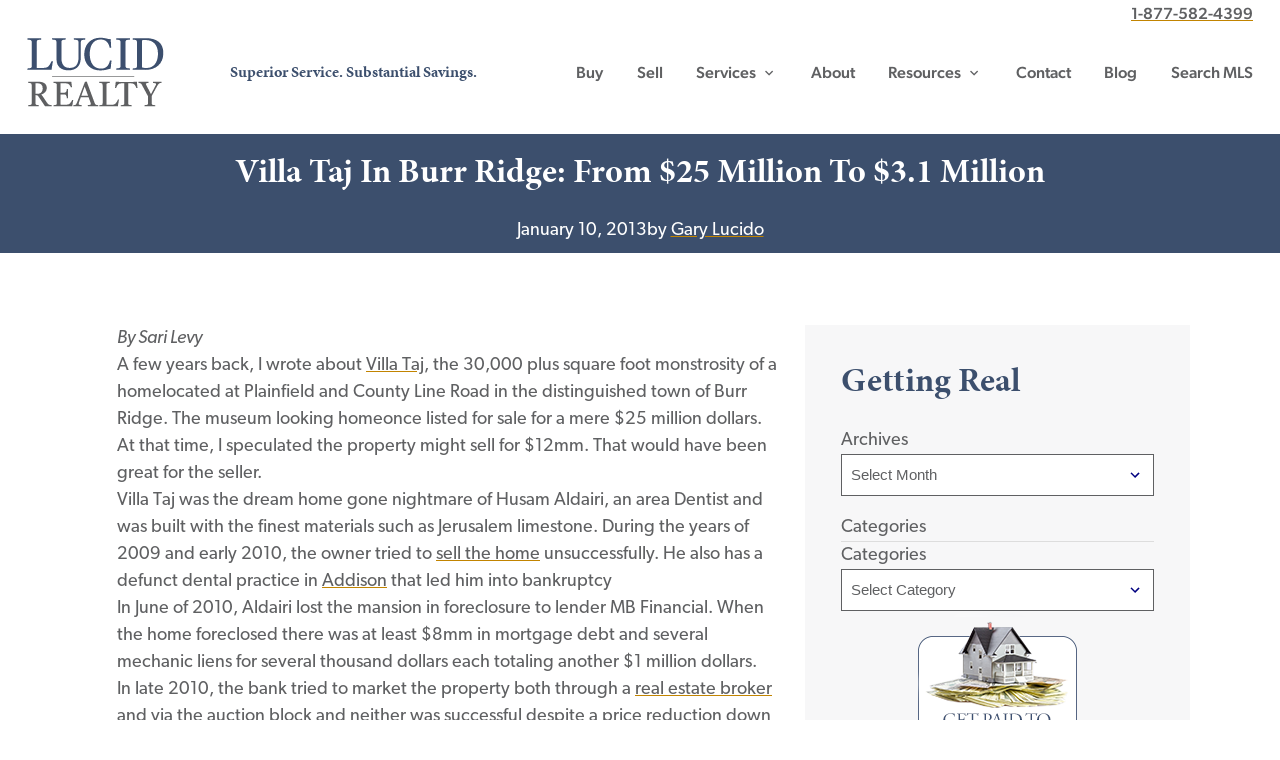

--- FILE ---
content_type: text/html; charset=UTF-8
request_url: https://lucidrealty.com/villa-taj-burr-ridge-sold/
body_size: 24933
content:
<!doctype html>
<html lang="en-US" prefix="og: https://ogp.me/ns#">
<head>
	<meta charset="UTF-8">
<script type="text/javascript">
/* <![CDATA[ */
var gform;gform||(document.addEventListener("gform_main_scripts_loaded",function(){gform.scriptsLoaded=!0}),document.addEventListener("gform/theme/scripts_loaded",function(){gform.themeScriptsLoaded=!0}),window.addEventListener("DOMContentLoaded",function(){gform.domLoaded=!0}),gform={domLoaded:!1,scriptsLoaded:!1,themeScriptsLoaded:!1,isFormEditor:()=>"function"==typeof InitializeEditor,callIfLoaded:function(o){return!(!gform.domLoaded||!gform.scriptsLoaded||!gform.themeScriptsLoaded&&!gform.isFormEditor()||(gform.isFormEditor()&&console.warn("The use of gform.initializeOnLoaded() is deprecated in the form editor context and will be removed in Gravity Forms 3.1."),o(),0))},initializeOnLoaded:function(o){gform.callIfLoaded(o)||(document.addEventListener("gform_main_scripts_loaded",()=>{gform.scriptsLoaded=!0,gform.callIfLoaded(o)}),document.addEventListener("gform/theme/scripts_loaded",()=>{gform.themeScriptsLoaded=!0,gform.callIfLoaded(o)}),window.addEventListener("DOMContentLoaded",()=>{gform.domLoaded=!0,gform.callIfLoaded(o)}))},hooks:{action:{},filter:{}},addAction:function(o,r,e,t){gform.addHook("action",o,r,e,t)},addFilter:function(o,r,e,t){gform.addHook("filter",o,r,e,t)},doAction:function(o){gform.doHook("action",o,arguments)},applyFilters:function(o){return gform.doHook("filter",o,arguments)},removeAction:function(o,r){gform.removeHook("action",o,r)},removeFilter:function(o,r,e){gform.removeHook("filter",o,r,e)},addHook:function(o,r,e,t,n){null==gform.hooks[o][r]&&(gform.hooks[o][r]=[]);var d=gform.hooks[o][r];null==n&&(n=r+"_"+d.length),gform.hooks[o][r].push({tag:n,callable:e,priority:t=null==t?10:t})},doHook:function(r,o,e){var t;if(e=Array.prototype.slice.call(e,1),null!=gform.hooks[r][o]&&((o=gform.hooks[r][o]).sort(function(o,r){return o.priority-r.priority}),o.forEach(function(o){"function"!=typeof(t=o.callable)&&(t=window[t]),"action"==r?t.apply(null,e):e[0]=t.apply(null,e)})),"filter"==r)return e[0]},removeHook:function(o,r,t,n){var e;null!=gform.hooks[o][r]&&(e=(e=gform.hooks[o][r]).filter(function(o,r,e){return!!(null!=n&&n!=o.tag||null!=t&&t!=o.priority)}),gform.hooks[o][r]=e)}});
/* ]]> */
</script>

	<meta name="viewport" content="width=device-width, initial-scale=1">
	<link rel="profile" href="https://gmpg.org/xfn/11">

	<link rel="apple-touch-icon" sizes="180x180" href="/apple-touch-icon.png">
  <link rel="icon" type="image/png" sizes="32x32" href="/favicon-32x32.png">
  <link rel="icon" type="image/png" sizes="16x16" href="/favicon-16x16.png">
  <link rel="manifest" href="/site.webmanifest">
  <link rel="mask-icon" href="/safari-pinned-tab.svg" color="#3c4f6d">
  <meta name="msapplication-TileColor" content="#2b5797">
  <meta name="theme-color" content="#ffffff">
		<!-- Google Tag Manager -->
	<script>(function(w,d,s,l,i){w[l]=w[l]||[];w[l].push({'gtm.start':
	new Date().getTime(),event:'gtm.js'});var f=d.getElementsByTagName(s)[0],
	j=d.createElement(s),dl=l!='dataLayer'?'&l='+l:'';j.async=true;j.src=
	'https://www.googletagmanager.com/gtm.js?id='+i+dl;f.parentNode.insertBefore(j,f);
	})(window,document,'script','dataLayer','GTM-KQKGWPL');</script>
	<!-- End Google Tag Manager -->
            <script data-no-defer="1" data-ezscrex="false" data-cfasync="false" data-pagespeed-no-defer data-cookieconsent="ignore">
                var ctPublicFunctions = {"_ajax_nonce":"d680037c1b","_rest_nonce":"f07a5b5068","_ajax_url":"\/wp-admin\/admin-ajax.php","_rest_url":"https:\/\/lucidrealty.com\/wp-json\/","data__cookies_type":"none","data__ajax_type":"rest","data__bot_detector_enabled":0,"data__frontend_data_log_enabled":1,"cookiePrefix":"","wprocket_detected":true,"host_url":"lucidrealty.com","text__ee_click_to_select":"Click to select the whole data","text__ee_original_email":"The complete one is","text__ee_got_it":"Got it","text__ee_blocked":"Blocked","text__ee_cannot_connect":"Cannot connect","text__ee_cannot_decode":"Can not decode email. Unknown reason","text__ee_email_decoder":"CleanTalk email decoder","text__ee_wait_for_decoding":"The magic is on the way!","text__ee_decoding_process":"Please wait a few seconds while we decode the contact data."}
            </script>
        
            <script data-no-defer="1" data-ezscrex="false" data-cfasync="false" data-pagespeed-no-defer data-cookieconsent="ignore">
                var ctPublic = {"_ajax_nonce":"d680037c1b","settings__forms__check_internal":"0","settings__forms__check_external":"0","settings__forms__force_protection":0,"settings__forms__search_test":"1","settings__forms__wc_add_to_cart":"0","settings__data__bot_detector_enabled":0,"settings__sfw__anti_crawler":0,"blog_home":"https:\/\/lucidrealty.com\/","pixel__setting":"3","pixel__enabled":true,"pixel__url":"https:\/\/moderate9-v4.cleantalk.org\/pixel\/8622411d9258f0f24af5d48ef5236f18.gif","data__email_check_before_post":"1","data__email_check_exist_post":0,"data__cookies_type":"none","data__key_is_ok":true,"data__visible_fields_required":true,"wl_brandname":"Anti-Spam by CleanTalk","wl_brandname_short":"CleanTalk","ct_checkjs_key":"af8c926850e0cbf74fb46a1e338b1b5d97c4ece93a2c0bc9ab42c0c6d464ebe5","emailEncoderPassKey":"901ea56942789c8e5152e69ca5abf0fe","bot_detector_forms_excluded":"W10=","advancedCacheExists":true,"varnishCacheExists":false,"wc_ajax_add_to_cart":false}
            </script>
        
<!-- Search Engine Optimization by Rank Math - https://rankmath.com/ -->
<title>Villa Taj In Burr Ridge: From $25 Million To $3.1 Million - Lucid Realty</title>
<link data-rocket-prefetch href="https://developer.livehelpnow.net" rel="dns-prefetch">
<link data-rocket-prefetch href="https://www.googletagmanager.com" rel="dns-prefetch">
<link data-rocket-prefetch href="https://fonts.googleapis.com" rel="dns-prefetch">
<link data-rocket-prefetch href="https://cdn.jsdelivr.net" rel="dns-prefetch">
<link data-rocket-prefetch href="https://use.fontawesome.com" rel="dns-prefetch">
<link data-rocket-prefetch href="https://use.typekit.net" rel="dns-prefetch">
<link data-rocket-prefetch href="https://challenges.cloudflare.com" rel="dns-prefetch">
<link data-rocket-preload as="style" href="https://fonts.googleapis.com/css?family=Material%20Icons&#038;display=swap" rel="preload">
<link href="https://fonts.googleapis.com/css?family=Material%20Icons&#038;display=swap" media="print" onload="this.media=&#039;all&#039;" rel="stylesheet">
<noscript data-wpr-hosted-gf-parameters=""><link rel="stylesheet" href="https://fonts.googleapis.com/css?family=Material%20Icons&#038;display=swap"></noscript><link rel="preload" data-rocket-preload as="image" href="https://lucidrealty.com/wp-content/uploads/2022/10/Buy-button-2022.png" fetchpriority="high">
<meta name="description" content="By Sari Levy A few years back, I wrote about Villa Taj, the 30,000 plus square foot monstrosity of a homelocated at Plainfield and County Line Road in the"/>
<meta name="robots" content="index, follow, max-snippet:-1, max-video-preview:-1, max-image-preview:large"/>
<link rel="canonical" href="https://lucidrealty.com/villa-taj-burr-ridge-sold/" />
<meta property="og:locale" content="en_US" />
<meta property="og:type" content="article" />
<meta property="og:title" content="Villa Taj In Burr Ridge: From $25 Million To $3.1 Million - Lucid Realty" />
<meta property="og:description" content="By Sari Levy A few years back, I wrote about Villa Taj, the 30,000 plus square foot monstrosity of a homelocated at Plainfield and County Line Road in the" />
<meta property="og:url" content="https://lucidrealty.com/villa-taj-burr-ridge-sold/" />
<meta property="og:site_name" content="Lucid Realty" />
<meta property="article:author" content="https://www.facebook.com/gary.lucido/" />
<meta property="article:tag" content="Bizarre" />
<meta property="article:tag" content="Famous homes" />
<meta property="article:section" content="Bizarre" />
<meta property="article:published_time" content="2013-01-10T16:22:30+00:00" />
<meta name="twitter:card" content="summary_large_image" />
<meta name="twitter:title" content="Villa Taj In Burr Ridge: From $25 Million To $3.1 Million - Lucid Realty" />
<meta name="twitter:description" content="By Sari Levy A few years back, I wrote about Villa Taj, the 30,000 plus square foot monstrosity of a homelocated at Plainfield and County Line Road in the" />
<meta name="twitter:label1" content="Written by" />
<meta name="twitter:data1" content="Gary Lucido" />
<meta name="twitter:label2" content="Time to read" />
<meta name="twitter:data2" content="1 minute" />
<script type="application/ld+json" class="rank-math-schema">{"@context":"https://schema.org","@graph":[{"@type":["Organization","Person"],"@id":"https://lucidrealty.com/#person","name":"Lucid Realty","url":"https://lucidrealty.com"},{"@type":"WebSite","@id":"https://lucidrealty.com/#website","url":"https://lucidrealty.com","name":"Lucid Realty","publisher":{"@id":"https://lucidrealty.com/#person"},"inLanguage":"en-US"},{"@type":"WebPage","@id":"https://lucidrealty.com/villa-taj-burr-ridge-sold/#webpage","url":"https://lucidrealty.com/villa-taj-burr-ridge-sold/","name":"Villa Taj In Burr Ridge: From $25 Million To $3.1 Million - Lucid Realty","datePublished":"2013-01-10T16:22:30+00:00","dateModified":"2013-01-10T16:22:30+00:00","isPartOf":{"@id":"https://lucidrealty.com/#website"},"inLanguage":"en-US"},{"@type":"Person","@id":"https://lucidrealty.com/author/gary/","name":"Gary Lucido","url":"https://lucidrealty.com/author/gary/","image":{"@type":"ImageObject","@id":"https://secure.gravatar.com/avatar/0bf93d889dbaf9d5986376df58976f8845f368cf01b38b16d10168008ba9f18f?s=96&amp;d=mm&amp;r=g","url":"https://secure.gravatar.com/avatar/0bf93d889dbaf9d5986376df58976f8845f368cf01b38b16d10168008ba9f18f?s=96&amp;d=mm&amp;r=g","caption":"Gary Lucido","inLanguage":"en-US"},"sameAs":["http://www.lucidrealty.com","https://www.facebook.com/gary.lucido/"]},{"@type":"BlogPosting","headline":"Villa Taj In Burr Ridge: From $25 Million To $3.1 Million - Lucid Realty","datePublished":"2013-01-10T16:22:30+00:00","dateModified":"2013-01-10T16:22:30+00:00","articleSection":"Bizarre, Famous Homes","author":{"@id":"https://lucidrealty.com/author/gary/","name":"Gary Lucido"},"publisher":{"@id":"https://lucidrealty.com/#person"},"description":"By Sari Levy A few years back, I wrote about Villa Taj, the 30,000 plus square foot monstrosity of a homelocated at Plainfield and County Line Road in the","name":"Villa Taj In Burr Ridge: From $25 Million To $3.1 Million - Lucid Realty","@id":"https://lucidrealty.com/villa-taj-burr-ridge-sold/#richSnippet","isPartOf":{"@id":"https://lucidrealty.com/villa-taj-burr-ridge-sold/#webpage"},"inLanguage":"en-US","mainEntityOfPage":{"@id":"https://lucidrealty.com/villa-taj-burr-ridge-sold/#webpage"}}]}</script>
<!-- /Rank Math WordPress SEO plugin -->

<link rel='dns-prefetch' href='//cdn.jsdelivr.net' />
<link rel='dns-prefetch' href='//use.fontawesome.com' />
<link rel='dns-prefetch' href='//fonts.googleapis.com' />
<link rel='dns-prefetch' href='//use.typekit.net' />
<link href='https://fonts.gstatic.com' crossorigin rel='preconnect' />
<link rel="alternate" type="application/rss+xml" title="Lucid Realty &raquo; Feed" href="https://lucidrealty.com/feed/" />
<link rel="alternate" type="application/rss+xml" title="Lucid Realty &raquo; Comments Feed" href="https://lucidrealty.com/comments/feed/" />
<link rel="alternate" type="application/rss+xml" title="Lucid Realty &raquo; Villa Taj In Burr Ridge: From $25 Million To $3.1 Million Comments Feed" href="https://lucidrealty.com/villa-taj-burr-ridge-sold/feed/" />
<link rel="alternate" title="oEmbed (JSON)" type="application/json+oembed" href="https://lucidrealty.com/wp-json/oembed/1.0/embed?url=https%3A%2F%2Flucidrealty.com%2Fvilla-taj-burr-ridge-sold%2F" />
<link rel="alternate" title="oEmbed (XML)" type="text/xml+oembed" href="https://lucidrealty.com/wp-json/oembed/1.0/embed?url=https%3A%2F%2Flucidrealty.com%2Fvilla-taj-burr-ridge-sold%2F&#038;format=xml" />
<style id='wp-img-auto-sizes-contain-inline-css' type='text/css'>
img:is([sizes=auto i],[sizes^="auto," i]){contain-intrinsic-size:3000px 1500px}
/*# sourceURL=wp-img-auto-sizes-contain-inline-css */
</style>
<link rel='stylesheet' id='css-accordion-block-css-css' href='https://lucidrealty.com/wp-content/plugins/css-accordion-block/accordion-block.css?ver=1622658344' type='text/css' media='all' />
<style id='wp-emoji-styles-inline-css' type='text/css'>

	img.wp-smiley, img.emoji {
		display: inline !important;
		border: none !important;
		box-shadow: none !important;
		height: 1em !important;
		width: 1em !important;
		margin: 0 0.07em !important;
		vertical-align: -0.1em !important;
		background: none !important;
		padding: 0 !important;
	}
/*# sourceURL=wp-emoji-styles-inline-css */
</style>
<style id='wp-block-library-inline-css' type='text/css'>
:root{--wp-block-synced-color:#7a00df;--wp-block-synced-color--rgb:122,0,223;--wp-bound-block-color:var(--wp-block-synced-color);--wp-editor-canvas-background:#ddd;--wp-admin-theme-color:#007cba;--wp-admin-theme-color--rgb:0,124,186;--wp-admin-theme-color-darker-10:#006ba1;--wp-admin-theme-color-darker-10--rgb:0,107,160.5;--wp-admin-theme-color-darker-20:#005a87;--wp-admin-theme-color-darker-20--rgb:0,90,135;--wp-admin-border-width-focus:2px}@media (min-resolution:192dpi){:root{--wp-admin-border-width-focus:1.5px}}.wp-element-button{cursor:pointer}:root .has-very-light-gray-background-color{background-color:#eee}:root .has-very-dark-gray-background-color{background-color:#313131}:root .has-very-light-gray-color{color:#eee}:root .has-very-dark-gray-color{color:#313131}:root .has-vivid-green-cyan-to-vivid-cyan-blue-gradient-background{background:linear-gradient(135deg,#00d084,#0693e3)}:root .has-purple-crush-gradient-background{background:linear-gradient(135deg,#34e2e4,#4721fb 50%,#ab1dfe)}:root .has-hazy-dawn-gradient-background{background:linear-gradient(135deg,#faaca8,#dad0ec)}:root .has-subdued-olive-gradient-background{background:linear-gradient(135deg,#fafae1,#67a671)}:root .has-atomic-cream-gradient-background{background:linear-gradient(135deg,#fdd79a,#004a59)}:root .has-nightshade-gradient-background{background:linear-gradient(135deg,#330968,#31cdcf)}:root .has-midnight-gradient-background{background:linear-gradient(135deg,#020381,#2874fc)}:root{--wp--preset--font-size--normal:16px;--wp--preset--font-size--huge:42px}.has-regular-font-size{font-size:1em}.has-larger-font-size{font-size:2.625em}.has-normal-font-size{font-size:var(--wp--preset--font-size--normal)}.has-huge-font-size{font-size:var(--wp--preset--font-size--huge)}.has-text-align-center{text-align:center}.has-text-align-left{text-align:left}.has-text-align-right{text-align:right}.has-fit-text{white-space:nowrap!important}#end-resizable-editor-section{display:none}.aligncenter{clear:both}.items-justified-left{justify-content:flex-start}.items-justified-center{justify-content:center}.items-justified-right{justify-content:flex-end}.items-justified-space-between{justify-content:space-between}.screen-reader-text{border:0;clip-path:inset(50%);height:1px;margin:-1px;overflow:hidden;padding:0;position:absolute;width:1px;word-wrap:normal!important}.screen-reader-text:focus{background-color:#ddd;clip-path:none;color:#444;display:block;font-size:1em;height:auto;left:5px;line-height:normal;padding:15px 23px 14px;text-decoration:none;top:5px;width:auto;z-index:100000}html :where(.has-border-color){border-style:solid}html :where([style*=border-top-color]){border-top-style:solid}html :where([style*=border-right-color]){border-right-style:solid}html :where([style*=border-bottom-color]){border-bottom-style:solid}html :where([style*=border-left-color]){border-left-style:solid}html :where([style*=border-width]){border-style:solid}html :where([style*=border-top-width]){border-top-style:solid}html :where([style*=border-right-width]){border-right-style:solid}html :where([style*=border-bottom-width]){border-bottom-style:solid}html :where([style*=border-left-width]){border-left-style:solid}html :where(img[class*=wp-image-]){height:auto;max-width:100%}:where(figure){margin:0 0 1em}html :where(.is-position-sticky){--wp-admin--admin-bar--position-offset:var(--wp-admin--admin-bar--height,0px)}@media screen and (max-width:600px){html :where(.is-position-sticky){--wp-admin--admin-bar--position-offset:0px}}

/*# sourceURL=wp-block-library-inline-css */
</style><style id='wp-block-archives-inline-css' type='text/css'>
.wp-block-archives{box-sizing:border-box}.wp-block-archives-dropdown label{display:block}
/*# sourceURL=https://lucidrealty.com/wp-includes/blocks/archives/style.min.css */
</style>
<style id='wp-block-categories-inline-css' type='text/css'>
.wp-block-categories{box-sizing:border-box}.wp-block-categories.alignleft{margin-right:2em}.wp-block-categories.alignright{margin-left:2em}.wp-block-categories.wp-block-categories-dropdown.aligncenter{text-align:center}.wp-block-categories .wp-block-categories__label{display:block;width:100%}
/*# sourceURL=https://lucidrealty.com/wp-includes/blocks/categories/style.min.css */
</style>
<style id='wp-block-heading-inline-css' type='text/css'>
h1:where(.wp-block-heading).has-background,h2:where(.wp-block-heading).has-background,h3:where(.wp-block-heading).has-background,h4:where(.wp-block-heading).has-background,h5:where(.wp-block-heading).has-background,h6:where(.wp-block-heading).has-background{padding:1.25em 2.375em}h1.has-text-align-left[style*=writing-mode]:where([style*=vertical-lr]),h1.has-text-align-right[style*=writing-mode]:where([style*=vertical-rl]),h2.has-text-align-left[style*=writing-mode]:where([style*=vertical-lr]),h2.has-text-align-right[style*=writing-mode]:where([style*=vertical-rl]),h3.has-text-align-left[style*=writing-mode]:where([style*=vertical-lr]),h3.has-text-align-right[style*=writing-mode]:where([style*=vertical-rl]),h4.has-text-align-left[style*=writing-mode]:where([style*=vertical-lr]),h4.has-text-align-right[style*=writing-mode]:where([style*=vertical-rl]),h5.has-text-align-left[style*=writing-mode]:where([style*=vertical-lr]),h5.has-text-align-right[style*=writing-mode]:where([style*=vertical-rl]),h6.has-text-align-left[style*=writing-mode]:where([style*=vertical-lr]),h6.has-text-align-right[style*=writing-mode]:where([style*=vertical-rl]){rotate:180deg}
/*# sourceURL=https://lucidrealty.com/wp-includes/blocks/heading/style.min.css */
</style>
<style id='wp-block-image-inline-css' type='text/css'>
.wp-block-image>a,.wp-block-image>figure>a{display:inline-block}.wp-block-image img{box-sizing:border-box;height:auto;max-width:100%;vertical-align:bottom}@media not (prefers-reduced-motion){.wp-block-image img.hide{visibility:hidden}.wp-block-image img.show{animation:show-content-image .4s}}.wp-block-image[style*=border-radius] img,.wp-block-image[style*=border-radius]>a{border-radius:inherit}.wp-block-image.has-custom-border img{box-sizing:border-box}.wp-block-image.aligncenter{text-align:center}.wp-block-image.alignfull>a,.wp-block-image.alignwide>a{width:100%}.wp-block-image.alignfull img,.wp-block-image.alignwide img{height:auto;width:100%}.wp-block-image .aligncenter,.wp-block-image .alignleft,.wp-block-image .alignright,.wp-block-image.aligncenter,.wp-block-image.alignleft,.wp-block-image.alignright{display:table}.wp-block-image .aligncenter>figcaption,.wp-block-image .alignleft>figcaption,.wp-block-image .alignright>figcaption,.wp-block-image.aligncenter>figcaption,.wp-block-image.alignleft>figcaption,.wp-block-image.alignright>figcaption{caption-side:bottom;display:table-caption}.wp-block-image .alignleft{float:left;margin:.5em 1em .5em 0}.wp-block-image .alignright{float:right;margin:.5em 0 .5em 1em}.wp-block-image .aligncenter{margin-left:auto;margin-right:auto}.wp-block-image :where(figcaption){margin-bottom:1em;margin-top:.5em}.wp-block-image.is-style-circle-mask img{border-radius:9999px}@supports ((-webkit-mask-image:none) or (mask-image:none)) or (-webkit-mask-image:none){.wp-block-image.is-style-circle-mask img{border-radius:0;-webkit-mask-image:url('data:image/svg+xml;utf8,<svg viewBox="0 0 100 100" xmlns="http://www.w3.org/2000/svg"><circle cx="50" cy="50" r="50"/></svg>');mask-image:url('data:image/svg+xml;utf8,<svg viewBox="0 0 100 100" xmlns="http://www.w3.org/2000/svg"><circle cx="50" cy="50" r="50"/></svg>');mask-mode:alpha;-webkit-mask-position:center;mask-position:center;-webkit-mask-repeat:no-repeat;mask-repeat:no-repeat;-webkit-mask-size:contain;mask-size:contain}}:root :where(.wp-block-image.is-style-rounded img,.wp-block-image .is-style-rounded img){border-radius:9999px}.wp-block-image figure{margin:0}.wp-lightbox-container{display:flex;flex-direction:column;position:relative}.wp-lightbox-container img{cursor:zoom-in}.wp-lightbox-container img:hover+button{opacity:1}.wp-lightbox-container button{align-items:center;backdrop-filter:blur(16px) saturate(180%);background-color:#5a5a5a40;border:none;border-radius:4px;cursor:zoom-in;display:flex;height:20px;justify-content:center;opacity:0;padding:0;position:absolute;right:16px;text-align:center;top:16px;width:20px;z-index:100}@media not (prefers-reduced-motion){.wp-lightbox-container button{transition:opacity .2s ease}}.wp-lightbox-container button:focus-visible{outline:3px auto #5a5a5a40;outline:3px auto -webkit-focus-ring-color;outline-offset:3px}.wp-lightbox-container button:hover{cursor:pointer;opacity:1}.wp-lightbox-container button:focus{opacity:1}.wp-lightbox-container button:focus,.wp-lightbox-container button:hover,.wp-lightbox-container button:not(:hover):not(:active):not(.has-background){background-color:#5a5a5a40;border:none}.wp-lightbox-overlay{box-sizing:border-box;cursor:zoom-out;height:100vh;left:0;overflow:hidden;position:fixed;top:0;visibility:hidden;width:100%;z-index:100000}.wp-lightbox-overlay .close-button{align-items:center;cursor:pointer;display:flex;justify-content:center;min-height:40px;min-width:40px;padding:0;position:absolute;right:calc(env(safe-area-inset-right) + 16px);top:calc(env(safe-area-inset-top) + 16px);z-index:5000000}.wp-lightbox-overlay .close-button:focus,.wp-lightbox-overlay .close-button:hover,.wp-lightbox-overlay .close-button:not(:hover):not(:active):not(.has-background){background:none;border:none}.wp-lightbox-overlay .lightbox-image-container{height:var(--wp--lightbox-container-height);left:50%;overflow:hidden;position:absolute;top:50%;transform:translate(-50%,-50%);transform-origin:top left;width:var(--wp--lightbox-container-width);z-index:9999999999}.wp-lightbox-overlay .wp-block-image{align-items:center;box-sizing:border-box;display:flex;height:100%;justify-content:center;margin:0;position:relative;transform-origin:0 0;width:100%;z-index:3000000}.wp-lightbox-overlay .wp-block-image img{height:var(--wp--lightbox-image-height);min-height:var(--wp--lightbox-image-height);min-width:var(--wp--lightbox-image-width);width:var(--wp--lightbox-image-width)}.wp-lightbox-overlay .wp-block-image figcaption{display:none}.wp-lightbox-overlay button{background:none;border:none}.wp-lightbox-overlay .scrim{background-color:#fff;height:100%;opacity:.9;position:absolute;width:100%;z-index:2000000}.wp-lightbox-overlay.active{visibility:visible}@media not (prefers-reduced-motion){.wp-lightbox-overlay.active{animation:turn-on-visibility .25s both}.wp-lightbox-overlay.active img{animation:turn-on-visibility .35s both}.wp-lightbox-overlay.show-closing-animation:not(.active){animation:turn-off-visibility .35s both}.wp-lightbox-overlay.show-closing-animation:not(.active) img{animation:turn-off-visibility .25s both}.wp-lightbox-overlay.zoom.active{animation:none;opacity:1;visibility:visible}.wp-lightbox-overlay.zoom.active .lightbox-image-container{animation:lightbox-zoom-in .4s}.wp-lightbox-overlay.zoom.active .lightbox-image-container img{animation:none}.wp-lightbox-overlay.zoom.active .scrim{animation:turn-on-visibility .4s forwards}.wp-lightbox-overlay.zoom.show-closing-animation:not(.active){animation:none}.wp-lightbox-overlay.zoom.show-closing-animation:not(.active) .lightbox-image-container{animation:lightbox-zoom-out .4s}.wp-lightbox-overlay.zoom.show-closing-animation:not(.active) .lightbox-image-container img{animation:none}.wp-lightbox-overlay.zoom.show-closing-animation:not(.active) .scrim{animation:turn-off-visibility .4s forwards}}@keyframes show-content-image{0%{visibility:hidden}99%{visibility:hidden}to{visibility:visible}}@keyframes turn-on-visibility{0%{opacity:0}to{opacity:1}}@keyframes turn-off-visibility{0%{opacity:1;visibility:visible}99%{opacity:0;visibility:visible}to{opacity:0;visibility:hidden}}@keyframes lightbox-zoom-in{0%{transform:translate(calc((-100vw + var(--wp--lightbox-scrollbar-width))/2 + var(--wp--lightbox-initial-left-position)),calc(-50vh + var(--wp--lightbox-initial-top-position))) scale(var(--wp--lightbox-scale))}to{transform:translate(-50%,-50%) scale(1)}}@keyframes lightbox-zoom-out{0%{transform:translate(-50%,-50%) scale(1);visibility:visible}99%{visibility:visible}to{transform:translate(calc((-100vw + var(--wp--lightbox-scrollbar-width))/2 + var(--wp--lightbox-initial-left-position)),calc(-50vh + var(--wp--lightbox-initial-top-position))) scale(var(--wp--lightbox-scale));visibility:hidden}}
/*# sourceURL=https://lucidrealty.com/wp-includes/blocks/image/style.min.css */
</style>
<style id='global-styles-inline-css' type='text/css'>
:root{--wp--preset--aspect-ratio--square: 1;--wp--preset--aspect-ratio--4-3: 4/3;--wp--preset--aspect-ratio--3-4: 3/4;--wp--preset--aspect-ratio--3-2: 3/2;--wp--preset--aspect-ratio--2-3: 2/3;--wp--preset--aspect-ratio--16-9: 16/9;--wp--preset--aspect-ratio--9-16: 9/16;--wp--preset--color--black: #000000;--wp--preset--color--cyan-bluish-gray: #abb8c3;--wp--preset--color--white: #ffffff;--wp--preset--color--pale-pink: #f78da7;--wp--preset--color--vivid-red: #cf2e2e;--wp--preset--color--luminous-vivid-orange: #ff6900;--wp--preset--color--luminous-vivid-amber: #fcb900;--wp--preset--color--light-green-cyan: #7bdcb5;--wp--preset--color--vivid-green-cyan: #00d084;--wp--preset--color--pale-cyan-blue: #8ed1fc;--wp--preset--color--vivid-cyan-blue: #0693e3;--wp--preset--color--vivid-purple: #9b51e0;--wp--preset--gradient--vivid-cyan-blue-to-vivid-purple: linear-gradient(135deg,rgb(6,147,227) 0%,rgb(155,81,224) 100%);--wp--preset--gradient--light-green-cyan-to-vivid-green-cyan: linear-gradient(135deg,rgb(122,220,180) 0%,rgb(0,208,130) 100%);--wp--preset--gradient--luminous-vivid-amber-to-luminous-vivid-orange: linear-gradient(135deg,rgb(252,185,0) 0%,rgb(255,105,0) 100%);--wp--preset--gradient--luminous-vivid-orange-to-vivid-red: linear-gradient(135deg,rgb(255,105,0) 0%,rgb(207,46,46) 100%);--wp--preset--gradient--very-light-gray-to-cyan-bluish-gray: linear-gradient(135deg,rgb(238,238,238) 0%,rgb(169,184,195) 100%);--wp--preset--gradient--cool-to-warm-spectrum: linear-gradient(135deg,rgb(74,234,220) 0%,rgb(151,120,209) 20%,rgb(207,42,186) 40%,rgb(238,44,130) 60%,rgb(251,105,98) 80%,rgb(254,248,76) 100%);--wp--preset--gradient--blush-light-purple: linear-gradient(135deg,rgb(255,206,236) 0%,rgb(152,150,240) 100%);--wp--preset--gradient--blush-bordeaux: linear-gradient(135deg,rgb(254,205,165) 0%,rgb(254,45,45) 50%,rgb(107,0,62) 100%);--wp--preset--gradient--luminous-dusk: linear-gradient(135deg,rgb(255,203,112) 0%,rgb(199,81,192) 50%,rgb(65,88,208) 100%);--wp--preset--gradient--pale-ocean: linear-gradient(135deg,rgb(255,245,203) 0%,rgb(182,227,212) 50%,rgb(51,167,181) 100%);--wp--preset--gradient--electric-grass: linear-gradient(135deg,rgb(202,248,128) 0%,rgb(113,206,126) 100%);--wp--preset--gradient--midnight: linear-gradient(135deg,rgb(2,3,129) 0%,rgb(40,116,252) 100%);--wp--preset--font-size--small: 13px;--wp--preset--font-size--medium: 20px;--wp--preset--font-size--large: 36px;--wp--preset--font-size--x-large: 42px;--wp--preset--spacing--20: 0.44rem;--wp--preset--spacing--30: 0.67rem;--wp--preset--spacing--40: 1rem;--wp--preset--spacing--50: 1.5rem;--wp--preset--spacing--60: 2.25rem;--wp--preset--spacing--70: 3.38rem;--wp--preset--spacing--80: 5.06rem;--wp--preset--shadow--natural: 6px 6px 9px rgba(0, 0, 0, 0.2);--wp--preset--shadow--deep: 12px 12px 50px rgba(0, 0, 0, 0.4);--wp--preset--shadow--sharp: 6px 6px 0px rgba(0, 0, 0, 0.2);--wp--preset--shadow--outlined: 6px 6px 0px -3px rgb(255, 255, 255), 6px 6px rgb(0, 0, 0);--wp--preset--shadow--crisp: 6px 6px 0px rgb(0, 0, 0);}:where(.is-layout-flex){gap: 0.5em;}:where(.is-layout-grid){gap: 0.5em;}body .is-layout-flex{display: flex;}.is-layout-flex{flex-wrap: wrap;align-items: center;}.is-layout-flex > :is(*, div){margin: 0;}body .is-layout-grid{display: grid;}.is-layout-grid > :is(*, div){margin: 0;}:where(.wp-block-columns.is-layout-flex){gap: 2em;}:where(.wp-block-columns.is-layout-grid){gap: 2em;}:where(.wp-block-post-template.is-layout-flex){gap: 1.25em;}:where(.wp-block-post-template.is-layout-grid){gap: 1.25em;}.has-black-color{color: var(--wp--preset--color--black) !important;}.has-cyan-bluish-gray-color{color: var(--wp--preset--color--cyan-bluish-gray) !important;}.has-white-color{color: var(--wp--preset--color--white) !important;}.has-pale-pink-color{color: var(--wp--preset--color--pale-pink) !important;}.has-vivid-red-color{color: var(--wp--preset--color--vivid-red) !important;}.has-luminous-vivid-orange-color{color: var(--wp--preset--color--luminous-vivid-orange) !important;}.has-luminous-vivid-amber-color{color: var(--wp--preset--color--luminous-vivid-amber) !important;}.has-light-green-cyan-color{color: var(--wp--preset--color--light-green-cyan) !important;}.has-vivid-green-cyan-color{color: var(--wp--preset--color--vivid-green-cyan) !important;}.has-pale-cyan-blue-color{color: var(--wp--preset--color--pale-cyan-blue) !important;}.has-vivid-cyan-blue-color{color: var(--wp--preset--color--vivid-cyan-blue) !important;}.has-vivid-purple-color{color: var(--wp--preset--color--vivid-purple) !important;}.has-black-background-color{background-color: var(--wp--preset--color--black) !important;}.has-cyan-bluish-gray-background-color{background-color: var(--wp--preset--color--cyan-bluish-gray) !important;}.has-white-background-color{background-color: var(--wp--preset--color--white) !important;}.has-pale-pink-background-color{background-color: var(--wp--preset--color--pale-pink) !important;}.has-vivid-red-background-color{background-color: var(--wp--preset--color--vivid-red) !important;}.has-luminous-vivid-orange-background-color{background-color: var(--wp--preset--color--luminous-vivid-orange) !important;}.has-luminous-vivid-amber-background-color{background-color: var(--wp--preset--color--luminous-vivid-amber) !important;}.has-light-green-cyan-background-color{background-color: var(--wp--preset--color--light-green-cyan) !important;}.has-vivid-green-cyan-background-color{background-color: var(--wp--preset--color--vivid-green-cyan) !important;}.has-pale-cyan-blue-background-color{background-color: var(--wp--preset--color--pale-cyan-blue) !important;}.has-vivid-cyan-blue-background-color{background-color: var(--wp--preset--color--vivid-cyan-blue) !important;}.has-vivid-purple-background-color{background-color: var(--wp--preset--color--vivid-purple) !important;}.has-black-border-color{border-color: var(--wp--preset--color--black) !important;}.has-cyan-bluish-gray-border-color{border-color: var(--wp--preset--color--cyan-bluish-gray) !important;}.has-white-border-color{border-color: var(--wp--preset--color--white) !important;}.has-pale-pink-border-color{border-color: var(--wp--preset--color--pale-pink) !important;}.has-vivid-red-border-color{border-color: var(--wp--preset--color--vivid-red) !important;}.has-luminous-vivid-orange-border-color{border-color: var(--wp--preset--color--luminous-vivid-orange) !important;}.has-luminous-vivid-amber-border-color{border-color: var(--wp--preset--color--luminous-vivid-amber) !important;}.has-light-green-cyan-border-color{border-color: var(--wp--preset--color--light-green-cyan) !important;}.has-vivid-green-cyan-border-color{border-color: var(--wp--preset--color--vivid-green-cyan) !important;}.has-pale-cyan-blue-border-color{border-color: var(--wp--preset--color--pale-cyan-blue) !important;}.has-vivid-cyan-blue-border-color{border-color: var(--wp--preset--color--vivid-cyan-blue) !important;}.has-vivid-purple-border-color{border-color: var(--wp--preset--color--vivid-purple) !important;}.has-vivid-cyan-blue-to-vivid-purple-gradient-background{background: var(--wp--preset--gradient--vivid-cyan-blue-to-vivid-purple) !important;}.has-light-green-cyan-to-vivid-green-cyan-gradient-background{background: var(--wp--preset--gradient--light-green-cyan-to-vivid-green-cyan) !important;}.has-luminous-vivid-amber-to-luminous-vivid-orange-gradient-background{background: var(--wp--preset--gradient--luminous-vivid-amber-to-luminous-vivid-orange) !important;}.has-luminous-vivid-orange-to-vivid-red-gradient-background{background: var(--wp--preset--gradient--luminous-vivid-orange-to-vivid-red) !important;}.has-very-light-gray-to-cyan-bluish-gray-gradient-background{background: var(--wp--preset--gradient--very-light-gray-to-cyan-bluish-gray) !important;}.has-cool-to-warm-spectrum-gradient-background{background: var(--wp--preset--gradient--cool-to-warm-spectrum) !important;}.has-blush-light-purple-gradient-background{background: var(--wp--preset--gradient--blush-light-purple) !important;}.has-blush-bordeaux-gradient-background{background: var(--wp--preset--gradient--blush-bordeaux) !important;}.has-luminous-dusk-gradient-background{background: var(--wp--preset--gradient--luminous-dusk) !important;}.has-pale-ocean-gradient-background{background: var(--wp--preset--gradient--pale-ocean) !important;}.has-electric-grass-gradient-background{background: var(--wp--preset--gradient--electric-grass) !important;}.has-midnight-gradient-background{background: var(--wp--preset--gradient--midnight) !important;}.has-small-font-size{font-size: var(--wp--preset--font-size--small) !important;}.has-medium-font-size{font-size: var(--wp--preset--font-size--medium) !important;}.has-large-font-size{font-size: var(--wp--preset--font-size--large) !important;}.has-x-large-font-size{font-size: var(--wp--preset--font-size--x-large) !important;}
/*# sourceURL=global-styles-inline-css */
</style>

<style id='classic-theme-styles-inline-css' type='text/css'>
/*! This file is auto-generated */
.wp-block-button__link{color:#fff;background-color:#32373c;border-radius:9999px;box-shadow:none;text-decoration:none;padding:calc(.667em + 2px) calc(1.333em + 2px);font-size:1.125em}.wp-block-file__button{background:#32373c;color:#fff;text-decoration:none}
/*# sourceURL=/wp-includes/css/classic-themes.min.css */
</style>
<link rel='stylesheet' id='cleantalk-public-css-css' href='https://lucidrealty.com/wp-content/plugins/cleantalk-spam-protect/css/cleantalk-public.min.css?ver=6.70.1_1768513384' type='text/css' media='all' />
<link rel='stylesheet' id='cleantalk-email-decoder-css-css' href='https://lucidrealty.com/wp-content/plugins/cleantalk-spam-protect/css/cleantalk-email-decoder.min.css?ver=6.70.1_1768513384' type='text/css' media='all' />
<link rel='stylesheet' id='chicago-parent-style-css' href='https://lucidrealty.com/wp-content/themes/chicago-1924/style.css?ver=6.9' type='text/css' media='all' />
<link rel='stylesheet' id='chicago-custom-style-css' href='https://lucidrealty.com/wp-content/themes/chicago-1924/chicago_custom.css?ver=6.9' type='text/css' media='all' />
<link rel='stylesheet' id='chicago-menu-style-css' href='https://lucidrealty.com/wp-content/themes/chicago-1924/chicago_menu.css?ver=6.9' type='text/css' media='all' />
<link rel='stylesheet' id='chicago-1924-style-css' href='https://lucidrealty.com/wp-content/themes/lucid-realty-2021-ct/style.css?ver=1768798765' type='text/css' media='all' />
<link rel='stylesheet' id='children-slick-css-css' href='https://cdn.jsdelivr.net/npm/slick-carousel@1.8.1/slick/slick.css?ver=6.9' type='text/css' media='all' />
<link rel='stylesheet' id='chicago-fontawesome-fonts-css' href='https://use.fontawesome.com/releases/v5.6.1/css/all.css?ver=6.9' type='text/css' media='all' integrity='sha384-gfdkjb5BdAXd+lj+gudLWI+BXq4IuLW5IT+brZEZsLFm++aCMlF1V92rMkPaX4PP' crossorigin='anonymous' />

<link rel='stylesheet' id='chicago-typekit-fonts-css' href='https://use.typekit.net/ras7kkr.css?ver=6.9' type='text/css' media='all' />
<link rel='stylesheet' id='chicago-lucid-middle-css' href='https://lucidrealty.com/wp-content/themes/lucid-realty-2021-ct/769up.css?ver=6.9' type='text/css' media='all and (min-width: 769px)' />
<link rel='stylesheet' id='chicago-lucid-wide-css' href='https://lucidrealty.com/wp-content/themes/lucid-realty-2021-ct/1220up.css?ver=6.9' type='text/css' media='all and  (min-width:1220px)' />
<script type="text/javascript" src="https://lucidrealty.com/wp-includes/js/jquery/jquery.min.js?ver=3.7.1" id="jquery-core-js"></script>
<script type="text/javascript" src="https://lucidrealty.com/wp-includes/js/jquery/jquery-migrate.min.js?ver=3.4.1" id="jquery-migrate-js"></script>
<script type="text/javascript" src="https://lucidrealty.com/wp-content/plugins/css-accordion-block/accordion-block.js?ver=1622658344" id="css-accordion-block-js-js"></script>
<script type="text/javascript" src="https://lucidrealty.com/wp-content/plugins/cleantalk-spam-protect/js/apbct-public-bundle_gathering.min.js?ver=6.70.1_1768513384" id="apbct-public-bundle_gathering.min-js-js"></script>
<script type="text/javascript" src="https://lucidrealty.com/wp-content/themes/chicago-1924/chicago_customjs.js?ver=6.9" id="chicago-custom-js-js"></script>
<script type="text/javascript" id="chicago-menu-ui-js-before">
/* <![CDATA[ */
/* <![CDATA[ */var menuSettings = {"hasThumbMenu":true,"useHover":true,"mobileBreak":768,"middleBreak":1050}/* ]]]]><![CDATA[> */
//# sourceURL=chicago-menu-ui-js-before
/* ]]> */
</script>
<script type="text/javascript" src="https://lucidrealty.com/wp-content/themes/chicago-1924/chicago_menu_ui.js?ver=6.9" id="chicago-menu-ui-js"></script>
<script type="text/javascript" src="//cdn.jsdelivr.net/npm/slick-carousel@1.8.1/slick/slick.min.js?ver=6.9" id="slick-js-js"></script>
<script type="text/javascript" src="https://lucidrealty.com/wp-includes/js/jquery/ui/core.min.js?ver=1.13.3" id="jquery-ui-core-js"></script>
<script type="text/javascript" src="https://lucidrealty.com/wp-includes/js/jquery/ui/mouse.min.js?ver=1.13.3" id="jquery-ui-mouse-js"></script>
<script type="text/javascript" src="https://lucidrealty.com/wp-includes/js/jquery/ui/slider.min.js?ver=1.13.3" id="jquery-ui-slider-js"></script>
<script type="text/javascript" src="https://lucidrealty.com/wp-content/themes/lucid-realty-2021-ct/lucid-realty_custom_scripts.js?ver=6.9" id="lucid-custom-js-js"></script>
<link rel="https://api.w.org/" href="https://lucidrealty.com/wp-json/" /><link rel="alternate" title="JSON" type="application/json" href="https://lucidrealty.com/wp-json/wp/v2/posts/2399" /><link rel="EditURI" type="application/rsd+xml" title="RSD" href="https://lucidrealty.com/xmlrpc.php?rsd" />
<meta name="generator" content="WordPress 6.9" />
<link rel='shortlink' href='https://lucidrealty.com/?p=2399' />
<!--[if lte IE 8]>
		<script type="text/javascript" />
	<![endif]-->
	<!--[if gte IE 9]>
	<![endif]-->
	<!--[if IE]>
<link id='ie-var-fix'  rel="stylesheet" href="https://lucidrealty.com/wp-content/themes/lucid-realty-2021-ct/ie_var_fix.css" type='text/css' media='all' />
	<![endif]-->

		<link id='ie-var-fix'  rel="stylesheet" href="https://lucidrealty.com/wp-content/themes/lucid-realty-2021-ct/ie_var_fix.css" type='text/css' media='all and (-ms-high-contrast: none),all and (-ms-high-contrast: active)' />
	 <link rel="dns-prefetch" href="//fonts.googleapis.com"> <link rel="dns-prefetch" href="//use.typekit.net"><style>.wrapper{max-width:1400px; } .main-width{max-width:1400px; } .content-width{max-width:1400px; } .entry-footer,.entry-content{max-width:1400px; } .main-width{max-width:1100px; }.content-width{max-width:1100px; } .entry-footer,.entry-content{max-width:1100px; }  .content-width{max-width:1100px;  } .entry-footer,.entry-content{max-width:1100px;margin:auto; } :root {
  --maxWidth: 1400px;
  --mainWidth: 1100px;
  --contentWidth: 1100px;
	 }  .custom-logo{ width:300px;; } .skip-link.screen-reader-text{ display:none;visibility:hidden; } </style><noscript><style id="rocket-lazyload-nojs-css">.rll-youtube-player, [data-lazy-src]{display:none !important;}</style></noscript><meta name="generator" content="WP Rocket 3.20.3" data-wpr-features="wpr_lazyload_images wpr_preconnect_external_domains wpr_oci wpr_image_dimensions wpr_preload_links wpr_desktop" /></head>

<body class="wp-singular post-template-default single single-post postid-2399 single-format-standard wp-custom-logo wp-theme-chicago-1924 wp-child-theme-lucid-realty-2021-ct">
	<!-- Google Tag Manager (noscript) -->
	<noscript><iframe src="https://www.googletagmanager.com/ns.html?id=GTM-KQKGWPL"
	height="0" width="0" style="display:none;visibility:hidden"></iframe></noscript>
	<!-- End Google Tag Manager (noscript) -->
<div  id="page" class="site">
	<a class="skip-link screen-reader-text" href="#content">Skip to content</a>
	<header  id="masthead" class="site-header menu-left">
		<div  class="wrapper">
			<div class="header-phone-contact" style="flex-grow: 1;"><a style="align-self: flex-end;" href="tel:1-877-582-4399">1-877-582-4399</a></div>
		</div>
		<div  class="headerbar wrapper">
			<div class="site-branding">
				<a href="https://lucidrealty.com/" class="custom-logo-link" rel="home"><img width="196" height="100" src="https://lucidrealty.com/wp-content/uploads/2021/06/lucid-realty-logo.svg" class="custom-logo" alt="Lucid Realty." decoding="async" /></a>					<p class="site-title"><a href="https://lucidrealty.com/" rel="home">Lucid Realty</a></p>
										<p class="site-description">Superior Service. Substantial Savings.</p>
							</div><!-- .site-branding -->

			<nav id="site-navigation" class="main-navigation ">
				<button  class="menu-toggle" aria-controls="primary-menu" aria-expanded="false"><div id="nav-icon"><span></span><span></span><span></span><span></span></div>Menu</button>
				
				<div class="menu-primary-menu-container"><ul id="primary-menu" class="menu chicago-menu noMegaMenu "><li id="menu-item-40" class="menu-item menu-item-type-post_type menu-item-object-page menu-item-40" data-menu-content=""   data-link="https://lucidrealty.com/services/buyer-commission-rebate/"  ><a href="https://lucidrealty.com/services/buyer-commission-rebate/">Buy</a></li>
<li id="menu-item-39" class="menu-item menu-item-type-post_type menu-item-object-page menu-item-39" data-menu-content=""   data-link="https://lucidrealty.com/services/low-commission-realtors/"  ><a href="https://lucidrealty.com/services/low-commission-realtors/">Sell</a></li>
<li id="menu-item-38" class="menu-item menu-item-type-post_type menu-item-object-page menu-item-has-children menu-item-38 default-menu " data-menu-content=""   data-link="https://lucidrealty.com/services/"  ><a href="https://lucidrealty.com/services/">Services</a>
<ul class="sub-menu">
	<li id="menu-item-27091" class="menu-item menu-item-type-post_type menu-item-object-page menu-item-27091" data-menu-content=""   data-link="https://lucidrealty.com/services/chicago-real-estate-investments/"  ><a href="https://lucidrealty.com/services/chicago-real-estate-investments/">Chicago Area Real Estate Investments</a><span></span></li>
	<li id="menu-item-27092" class="menu-item menu-item-type-post_type menu-item-object-page menu-item-27092" data-menu-content=""   data-link="https://lucidrealty.com/services/chicago-relocation-realtor/"  ><a href="https://lucidrealty.com/services/chicago-relocation-realtor/">Chicago Area Relocation Services</a><span></span></li>
	<li id="menu-item-33599" class="menu-item menu-item-type-post_type menu-item-object-page menu-item-33599" data-menu-content=""   data-link="https://lucidrealty.com/services/luxury-home-sales/"  ><a href="https://lucidrealty.com/services/luxury-home-sales/">Luxury Home Sales</a><span></span></li>
</ul>
</li>
<li id="menu-item-37" class="menu-item menu-item-type-post_type menu-item-object-page menu-item-37" data-menu-content=""   data-link="https://lucidrealty.com/about-us/"  ><a href="https://lucidrealty.com/about-us/">About</a></li>
<li id="menu-item-24476" class="menu-item menu-item-type-custom menu-item-object-custom menu-item-has-children menu-item-24476 default-menu " data-menu-content=""   data-link="/resources/"  ><a href="/resources/">Resources</a>
<ul class="sub-menu">
	<li id="menu-item-24477" class="menu-item menu-item-type-post_type menu-item-object-page menu-item-24477" data-menu-content=""   data-link="https://lucidrealty.com/chicago-condominiums-directory-1-2899/"  ><a href="https://lucidrealty.com/chicago-condominiums-directory-1-2899/">Chicago Condo Directory</a><span></span></li>
</ul>
</li>
<li id="menu-item-36" class="menu-item menu-item-type-post_type menu-item-object-page menu-item-36" data-menu-content=""   data-link="https://lucidrealty.com/contact-us/"  ><a href="https://lucidrealty.com/contact-us/">Contact</a></li>
<li id="menu-item-24338" class="menu-item menu-item-type-post_type menu-item-object-page current_page_parent menu-item-24338" data-menu-content=""   data-link="https://lucidrealty.com/blog/"  ><a href="https://lucidrealty.com/blog/">Blog</a></li>
<li id="menu-item-42" class="menu-item menu-item-type-custom menu-item-object-custom menu-item-42" data-menu-content=""   data-link="/properties"  ><a href="/properties">Search MLS</a></li>
</ul></div>			</nav><!-- #site-navigation -->
				</div>
	</header><!-- #masthead -->
	<div  id="content" class="site-content ">



	<div  id="primary" class="content-area">
		<main id="main" class="site-main">
		<article id="post-2399" class="post-2399 post type-post status-publish format-standard has-post-thumbnail hentry category-bizarre category-famous-homes tag-bizarre tag-famous-homes-2" >
	<header class="entry-header">
		<h1 class="entry-title">Villa Taj In Burr Ridge: From $25 Million To $3.1 Million</h1>			<div class="entry-meta">
				<span class="posted-on">  <span class="published"><time class="entry-date published updated" datetime="2013-01-10T16:22:30+00:00">January 10, 2013</time></span></span><span class="byline"> by <span class="author vcard"><a class="url fn n" href="https://lucidrealty.com/author/gary/">Gary Lucido</a></span></span>			</div><!-- .entry-meta -->
			</header><!-- .entry-header -->
	
	<div class="container">
	<div class="entry-content">
		<p><i>By Sari Levy</i><br />
A few years back, I wrote about <a title="http://blog.lucidrealty.com/2009/10/22/villa-taj-burr-ridge-illinois/" href="http://blog.lucidrealty.com/2009/10/22/villa-taj-burr-ridge-illinois/">Villa Taj</a>, the 30,000 plus square foot monstrosity of a homelocated at Plainfield and County Line Road in the distinguished town of Burr Ridge. The museum looking homeonce listed for sale for a mere $25 million dollars. At that time, I speculated the property might sell for $12mm. That would have been great for the seller.<br />
Villa Taj was the dream home gone nightmare of Husam Aldairi, an area Dentist and was built with the finest materials such as Jerusalem limestone. During the years of 2009 and early 2010, the owner tried to <a title="http://blog.lucidrealty.com/2010/02/08/villa-taj-update/" href="http://blog.lucidrealty.com/2010/02/08/villa-taj-update/">sell the home</a> unsuccessfully. He also has a defunct dental practice in <a title="https://lucidrealty.com/addison.php" href="https://lucidrealty.com/addison.php">Addison</a> that led him into bankruptcy<br />
In June of 2010, Aldairi lost the mansion in foreclosure to lender MB Financial. When the home foreclosed there was at least $8mm in mortgage debt and several mechanic liens for several thousand dollars each totaling another $1 million dollars.<br />
In late 2010, the bank tried to market the property both through a <a title="http://www.lucidrealty.com/" href="http://www.lucidrealty.com/">real estate broker</a> and via the auction block and neither was successful despite a price reduction down to $13mm.<br />
In March2012, a pipe burst and flooded the place with more than 6 million gallons of water. 6 million gallons? That’s enough water to take 120,000 baths (figuring the average bath uses 50 gallons). For further perspective, it’s enough water to fill a 267 feet long, 50 feet wide and10 foot deeppool <strong>6 times</strong>. <i>Question for thought. Was there an insurance payout?</i><br />
In June of 2012, a Rosemont based development company purchased the property for an undisclosed amount. The Chicago Tribune reported that in November, <a title="Villa Taj Sells For $3.1 MM" href="http://articles.chicagotribune.com/2013-01-09/business/chi-burr-ridges-villa-taj-sells-for-a-fraction-of-25m-list-price-20130109_1_burr-ridge-mansion-husam-aldairi-gold-jerusalem-limestone" target="_blank" rel="noopener">Villa Taj sold for $3.1 million</a>. There has been much speculation on the future of the property. Its situated amongst other million dollar plus homes.</p>
	</div><!-- .entry-content -->
		
<aside id="secondary" class="widget-area">
	<section id="block-14" class="widget widget_block">
<h2 class="wp-block-heading">Getting Real</h2>
</section><section id="block-12" class="widget widget_block widget_archive"><div class="wp-block-archives-dropdown wp-block-archives"><label for="wp-block-archives-1" class="wp-block-archives__label">Archives</label>
		<select id="wp-block-archives-1" name="archive-dropdown">
		<option value="">Select Month</option>	<option value='https://lucidrealty.com/2025/12/'> December 2025 </option>
	<option value='https://lucidrealty.com/2025/11/'> November 2025 </option>
	<option value='https://lucidrealty.com/2023/11/'> November 2023 </option>
	<option value='https://lucidrealty.com/2023/05/'> May 2023 </option>
	<option value='https://lucidrealty.com/2023/04/'> April 2023 </option>
	<option value='https://lucidrealty.com/2023/03/'> March 2023 </option>
	<option value='https://lucidrealty.com/2023/02/'> February 2023 </option>
	<option value='https://lucidrealty.com/2023/01/'> January 2023 </option>
	<option value='https://lucidrealty.com/2022/12/'> December 2022 </option>
	<option value='https://lucidrealty.com/2022/11/'> November 2022 </option>
	<option value='https://lucidrealty.com/2022/10/'> October 2022 </option>
	<option value='https://lucidrealty.com/2022/09/'> September 2022 </option>
	<option value='https://lucidrealty.com/2022/08/'> August 2022 </option>
	<option value='https://lucidrealty.com/2022/07/'> July 2022 </option>
	<option value='https://lucidrealty.com/2022/06/'> June 2022 </option>
	<option value='https://lucidrealty.com/2022/05/'> May 2022 </option>
	<option value='https://lucidrealty.com/2022/04/'> April 2022 </option>
	<option value='https://lucidrealty.com/2022/03/'> March 2022 </option>
	<option value='https://lucidrealty.com/2022/02/'> February 2022 </option>
	<option value='https://lucidrealty.com/2022/01/'> January 2022 </option>
	<option value='https://lucidrealty.com/2021/12/'> December 2021 </option>
	<option value='https://lucidrealty.com/2021/11/'> November 2021 </option>
	<option value='https://lucidrealty.com/2021/10/'> October 2021 </option>
	<option value='https://lucidrealty.com/2021/09/'> September 2021 </option>
	<option value='https://lucidrealty.com/2021/08/'> August 2021 </option>
	<option value='https://lucidrealty.com/2021/07/'> July 2021 </option>
	<option value='https://lucidrealty.com/2021/06/'> June 2021 </option>
	<option value='https://lucidrealty.com/2021/05/'> May 2021 </option>
	<option value='https://lucidrealty.com/2021/04/'> April 2021 </option>
	<option value='https://lucidrealty.com/2021/03/'> March 2021 </option>
	<option value='https://lucidrealty.com/2021/02/'> February 2021 </option>
	<option value='https://lucidrealty.com/2021/01/'> January 2021 </option>
	<option value='https://lucidrealty.com/2020/12/'> December 2020 </option>
	<option value='https://lucidrealty.com/2020/11/'> November 2020 </option>
	<option value='https://lucidrealty.com/2020/10/'> October 2020 </option>
	<option value='https://lucidrealty.com/2020/09/'> September 2020 </option>
	<option value='https://lucidrealty.com/2020/08/'> August 2020 </option>
	<option value='https://lucidrealty.com/2020/07/'> July 2020 </option>
	<option value='https://lucidrealty.com/2020/06/'> June 2020 </option>
	<option value='https://lucidrealty.com/2020/05/'> May 2020 </option>
	<option value='https://lucidrealty.com/2020/04/'> April 2020 </option>
	<option value='https://lucidrealty.com/2020/03/'> March 2020 </option>
	<option value='https://lucidrealty.com/2020/02/'> February 2020 </option>
	<option value='https://lucidrealty.com/2020/01/'> January 2020 </option>
	<option value='https://lucidrealty.com/2019/12/'> December 2019 </option>
	<option value='https://lucidrealty.com/2019/11/'> November 2019 </option>
	<option value='https://lucidrealty.com/2019/10/'> October 2019 </option>
	<option value='https://lucidrealty.com/2019/09/'> September 2019 </option>
	<option value='https://lucidrealty.com/2019/08/'> August 2019 </option>
	<option value='https://lucidrealty.com/2019/07/'> July 2019 </option>
	<option value='https://lucidrealty.com/2019/06/'> June 2019 </option>
	<option value='https://lucidrealty.com/2019/05/'> May 2019 </option>
	<option value='https://lucidrealty.com/2019/04/'> April 2019 </option>
	<option value='https://lucidrealty.com/2019/03/'> March 2019 </option>
	<option value='https://lucidrealty.com/2019/02/'> February 2019 </option>
	<option value='https://lucidrealty.com/2019/01/'> January 2019 </option>
	<option value='https://lucidrealty.com/2018/12/'> December 2018 </option>
	<option value='https://lucidrealty.com/2018/11/'> November 2018 </option>
	<option value='https://lucidrealty.com/2018/10/'> October 2018 </option>
	<option value='https://lucidrealty.com/2018/09/'> September 2018 </option>
	<option value='https://lucidrealty.com/2018/08/'> August 2018 </option>
	<option value='https://lucidrealty.com/2018/07/'> July 2018 </option>
	<option value='https://lucidrealty.com/2018/06/'> June 2018 </option>
	<option value='https://lucidrealty.com/2018/05/'> May 2018 </option>
	<option value='https://lucidrealty.com/2018/04/'> April 2018 </option>
	<option value='https://lucidrealty.com/2018/03/'> March 2018 </option>
	<option value='https://lucidrealty.com/2018/02/'> February 2018 </option>
	<option value='https://lucidrealty.com/2018/01/'> January 2018 </option>
	<option value='https://lucidrealty.com/2017/12/'> December 2017 </option>
	<option value='https://lucidrealty.com/2017/11/'> November 2017 </option>
	<option value='https://lucidrealty.com/2017/10/'> October 2017 </option>
	<option value='https://lucidrealty.com/2017/09/'> September 2017 </option>
	<option value='https://lucidrealty.com/2017/08/'> August 2017 </option>
	<option value='https://lucidrealty.com/2017/07/'> July 2017 </option>
	<option value='https://lucidrealty.com/2017/06/'> June 2017 </option>
	<option value='https://lucidrealty.com/2017/05/'> May 2017 </option>
	<option value='https://lucidrealty.com/2017/04/'> April 2017 </option>
	<option value='https://lucidrealty.com/2017/03/'> March 2017 </option>
	<option value='https://lucidrealty.com/2017/02/'> February 2017 </option>
	<option value='https://lucidrealty.com/2017/01/'> January 2017 </option>
	<option value='https://lucidrealty.com/2016/12/'> December 2016 </option>
	<option value='https://lucidrealty.com/2016/11/'> November 2016 </option>
	<option value='https://lucidrealty.com/2016/10/'> October 2016 </option>
	<option value='https://lucidrealty.com/2016/09/'> September 2016 </option>
	<option value='https://lucidrealty.com/2016/08/'> August 2016 </option>
	<option value='https://lucidrealty.com/2016/07/'> July 2016 </option>
	<option value='https://lucidrealty.com/2016/06/'> June 2016 </option>
	<option value='https://lucidrealty.com/2016/05/'> May 2016 </option>
	<option value='https://lucidrealty.com/2016/04/'> April 2016 </option>
	<option value='https://lucidrealty.com/2016/03/'> March 2016 </option>
	<option value='https://lucidrealty.com/2016/02/'> February 2016 </option>
	<option value='https://lucidrealty.com/2016/01/'> January 2016 </option>
	<option value='https://lucidrealty.com/2015/12/'> December 2015 </option>
	<option value='https://lucidrealty.com/2015/11/'> November 2015 </option>
	<option value='https://lucidrealty.com/2015/10/'> October 2015 </option>
	<option value='https://lucidrealty.com/2015/09/'> September 2015 </option>
	<option value='https://lucidrealty.com/2015/08/'> August 2015 </option>
	<option value='https://lucidrealty.com/2015/07/'> July 2015 </option>
	<option value='https://lucidrealty.com/2015/06/'> June 2015 </option>
	<option value='https://lucidrealty.com/2015/05/'> May 2015 </option>
	<option value='https://lucidrealty.com/2015/04/'> April 2015 </option>
	<option value='https://lucidrealty.com/2015/03/'> March 2015 </option>
	<option value='https://lucidrealty.com/2015/02/'> February 2015 </option>
	<option value='https://lucidrealty.com/2015/01/'> January 2015 </option>
	<option value='https://lucidrealty.com/2014/12/'> December 2014 </option>
	<option value='https://lucidrealty.com/2014/11/'> November 2014 </option>
	<option value='https://lucidrealty.com/2014/10/'> October 2014 </option>
	<option value='https://lucidrealty.com/2014/09/'> September 2014 </option>
	<option value='https://lucidrealty.com/2014/08/'> August 2014 </option>
	<option value='https://lucidrealty.com/2014/07/'> July 2014 </option>
	<option value='https://lucidrealty.com/2014/06/'> June 2014 </option>
	<option value='https://lucidrealty.com/2014/05/'> May 2014 </option>
	<option value='https://lucidrealty.com/2014/04/'> April 2014 </option>
	<option value='https://lucidrealty.com/2014/03/'> March 2014 </option>
	<option value='https://lucidrealty.com/2014/02/'> February 2014 </option>
	<option value='https://lucidrealty.com/2014/01/'> January 2014 </option>
	<option value='https://lucidrealty.com/2013/12/'> December 2013 </option>
	<option value='https://lucidrealty.com/2013/11/'> November 2013 </option>
	<option value='https://lucidrealty.com/2013/10/'> October 2013 </option>
	<option value='https://lucidrealty.com/2013/09/'> September 2013 </option>
	<option value='https://lucidrealty.com/2013/08/'> August 2013 </option>
	<option value='https://lucidrealty.com/2013/07/'> July 2013 </option>
	<option value='https://lucidrealty.com/2013/06/'> June 2013 </option>
	<option value='https://lucidrealty.com/2013/05/'> May 2013 </option>
	<option value='https://lucidrealty.com/2013/04/'> April 2013 </option>
	<option value='https://lucidrealty.com/2013/03/'> March 2013 </option>
	<option value='https://lucidrealty.com/2013/02/'> February 2013 </option>
	<option value='https://lucidrealty.com/2013/01/'> January 2013 </option>
	<option value='https://lucidrealty.com/2012/12/'> December 2012 </option>
	<option value='https://lucidrealty.com/2012/11/'> November 2012 </option>
	<option value='https://lucidrealty.com/2012/10/'> October 2012 </option>
	<option value='https://lucidrealty.com/2012/09/'> September 2012 </option>
	<option value='https://lucidrealty.com/2012/08/'> August 2012 </option>
	<option value='https://lucidrealty.com/2012/07/'> July 2012 </option>
	<option value='https://lucidrealty.com/2012/06/'> June 2012 </option>
	<option value='https://lucidrealty.com/2012/05/'> May 2012 </option>
	<option value='https://lucidrealty.com/2012/04/'> April 2012 </option>
	<option value='https://lucidrealty.com/2012/03/'> March 2012 </option>
	<option value='https://lucidrealty.com/2012/02/'> February 2012 </option>
	<option value='https://lucidrealty.com/2012/01/'> January 2012 </option>
	<option value='https://lucidrealty.com/2011/12/'> December 2011 </option>
	<option value='https://lucidrealty.com/2011/11/'> November 2011 </option>
	<option value='https://lucidrealty.com/2011/10/'> October 2011 </option>
	<option value='https://lucidrealty.com/2011/09/'> September 2011 </option>
	<option value='https://lucidrealty.com/2011/08/'> August 2011 </option>
	<option value='https://lucidrealty.com/2011/07/'> July 2011 </option>
	<option value='https://lucidrealty.com/2011/06/'> June 2011 </option>
	<option value='https://lucidrealty.com/2011/05/'> May 2011 </option>
	<option value='https://lucidrealty.com/2011/04/'> April 2011 </option>
	<option value='https://lucidrealty.com/2011/03/'> March 2011 </option>
	<option value='https://lucidrealty.com/2011/02/'> February 2011 </option>
	<option value='https://lucidrealty.com/2011/01/'> January 2011 </option>
	<option value='https://lucidrealty.com/2010/12/'> December 2010 </option>
	<option value='https://lucidrealty.com/2010/11/'> November 2010 </option>
	<option value='https://lucidrealty.com/2010/10/'> October 2010 </option>
	<option value='https://lucidrealty.com/2010/09/'> September 2010 </option>
	<option value='https://lucidrealty.com/2010/08/'> August 2010 </option>
	<option value='https://lucidrealty.com/2010/07/'> July 2010 </option>
	<option value='https://lucidrealty.com/2010/06/'> June 2010 </option>
	<option value='https://lucidrealty.com/2010/05/'> May 2010 </option>
	<option value='https://lucidrealty.com/2010/04/'> April 2010 </option>
	<option value='https://lucidrealty.com/2010/03/'> March 2010 </option>
	<option value='https://lucidrealty.com/2010/02/'> February 2010 </option>
	<option value='https://lucidrealty.com/2010/01/'> January 2010 </option>
	<option value='https://lucidrealty.com/2009/12/'> December 2009 </option>
	<option value='https://lucidrealty.com/2009/11/'> November 2009 </option>
	<option value='https://lucidrealty.com/2009/10/'> October 2009 </option>
	<option value='https://lucidrealty.com/2009/09/'> September 2009 </option>
	<option value='https://lucidrealty.com/2009/08/'> August 2009 </option>
	<option value='https://lucidrealty.com/2009/07/'> July 2009 </option>
	<option value='https://lucidrealty.com/2009/06/'> June 2009 </option>
	<option value='https://lucidrealty.com/2009/05/'> May 2009 </option>
	<option value='https://lucidrealty.com/2009/04/'> April 2009 </option>
	<option value='https://lucidrealty.com/2009/03/'> March 2009 </option>
	<option value='https://lucidrealty.com/2009/02/'> February 2009 </option>
	<option value='https://lucidrealty.com/2009/01/'> January 2009 </option>
	<option value='https://lucidrealty.com/2008/12/'> December 2008 </option>
	<option value='https://lucidrealty.com/2008/11/'> November 2008 </option>
	<option value='https://lucidrealty.com/2008/10/'> October 2008 </option>
	<option value='https://lucidrealty.com/2008/09/'> September 2008 </option>
	<option value='https://lucidrealty.com/2008/08/'> August 2008 </option>
	<option value='https://lucidrealty.com/2008/07/'> July 2008 </option>
	<option value='https://lucidrealty.com/2008/06/'> June 2008 </option>
	<option value='https://lucidrealty.com/2008/05/'> May 2008 </option>
	<option value='https://lucidrealty.com/2008/04/'> April 2008 </option>
	<option value='https://lucidrealty.com/2008/03/'> March 2008 </option>
</select><script type="text/javascript">
/* <![CDATA[ */
( ( [ dropdownId, homeUrl ] ) => {
		const dropdown = document.getElementById( dropdownId );
		function onSelectChange() {
			setTimeout( () => {
				if ( 'escape' === dropdown.dataset.lastkey ) {
					return;
				}
				if ( dropdown.value ) {
					location.href = dropdown.value;
				}
			}, 250 );
		}
		function onKeyUp( event ) {
			if ( 'Escape' === event.key ) {
				dropdown.dataset.lastkey = 'escape';
			} else {
				delete dropdown.dataset.lastkey;
			}
		}
		function onClick() {
			delete dropdown.dataset.lastkey;
		}
		dropdown.addEventListener( 'keyup', onKeyUp );
		dropdown.addEventListener( 'click', onClick );
		dropdown.addEventListener( 'change', onSelectChange );
	} )( ["wp-block-archives-1","https://lucidrealty.com"] );
//# sourceURL=block_core_archives_build_dropdown_script
/* ]]> */
</script>
</div></section><section id="block-17" class="widget widget_block">
<h5 class="m-0 wp-block-heading">Categories</h5>
</section><section id="block-16" class="widget widget_block widget_categories"><div class="wp-block-categories-dropdown wp-block-categories"><label class="wp-block-categories__label" for="wp-block-categories-1">Categories</label><select  name='category_name' id='wp-block-categories-1' class='postform'>
	<option value='-1'>Select Category</option>
	<option class="level-0" value="addison">Addison</option>
	<option class="level-0" value="affordable-housing">Affordable Housing</option>
	<option class="level-0" value="aurora">Aurora</option>
	<option class="level-0" value="bad-realtor-photos">Bad Realtor Photos</option>
	<option class="level-0" value="bizarre">Bizarre</option>
	<option class="level-0" value="buffalo-grove">Buffalo Grove</option>
	<option class="level-0" value="case-shiller-index">Case Shiller index</option>
	<option class="level-0" value="chicago-expensive-homes">Chicago expensive homes</option>
	<option class="level-0" value="chicago-home-prices">Chicago home prices</option>
	<option class="level-0" value="chicago-information">Chicago Information</option>
	<option class="level-0" value="chicago-issues">Chicago issues</option>
	<option class="level-0" value="chicago-real-estate">Chicago real estate</option>
	<option class="level-0" value="chicago-real-estate-market-update">Chicago real estate market update</option>
	<option class="level-0" value="condos">Condos</option>
	<option class="level-0" value="coronavirus">Coronavirus</option>
	<option class="level-0" value="covid-19">Covid 19</option>
	<option class="level-0" value="developments">Developments</option>
	<option class="level-0" value="du-page">Du Page</option>
	<option class="level-0" value="dumb-ideas">Dumb Ideas</option>
	<option class="level-0" value="economic-issues">Economic issues</option>
	<option class="level-0" value="elmhurst">Elmhurst</option>
	<option class="level-0" value="famous-homes">Famous Homes</option>
	<option class="level-0" value="featured-properties">Featured Properties</option>
	<option class="level-0" value="financial-crisis">Financial crisis</option>
	<option class="level-0" value="foreclosures-short-sales">Foreclosures/ Short sales</option>
	<option class="level-0" value="government-programs">Government Programs</option>
	<option class="level-0" value="government-regulations">Government regulations</option>
	<option class="level-0" value="home-buying-2">Home Buying</option>
	<option class="level-0" value="home-construction">Home construction</option>
	<option class="level-0" value="home-flipping">Home flipping</option>
	<option class="level-0" value="home-improvements">Home improvements</option>
	<option class="level-0" value="home-maintenance">Home Maintenance</option>
	<option class="level-0" value="home-ownership">Home Ownership</option>
	<option class="level-0" value="home-ownership-costs">Home Ownership Costs</option>
	<option class="level-0" value="home-prices-2">Home Prices</option>
	<option class="level-0" value="home-selling-2">Home Selling</option>
	<option class="level-0" value="industry-issues">Industry Issues</option>
	<option class="level-0" value="market-conditions">Market conditions</option>
	<option class="level-0" value="market-insights">Market Insights</option>
	<option class="level-0" value="mortgages">Mortgages</option>
	<option class="level-0" value="moving">Moving</option>
	<option class="level-0" value="myths-lies">Myths &amp; Lies</option>
	<option class="level-0" value="real-estate-myths-lies">Myths &amp; Lies</option>
	<option class="level-0" value="neighborhood-information">Neighborhood information</option>
	<option class="level-0" value="neighborhood-news">Neighborhood News</option>
	<option class="level-0" value="new-construction">New construction</option>
	<option class="level-0" value="news">News</option>
	<option class="level-0" value="not-real-estate">Not Real Estate</option>
	<option class="level-0" value="pocket-listings">Pocket Listings</option>
	<option class="level-0" value="property-taxes">Property taxes</option>
	<option class="level-0" value="quality-of-living">Quality of living</option>
	<option class="level-0" value="real-estate-agents">Real estate agents</option>
	<option class="level-0" value="real-estate-commissions-2">Real estate commissions</option>
	<option class="level-0" value="real-estate-investing-too">Real estate investing</option>
	<option class="level-0" value="real-estate-strategies">Real Estate Strategies</option>
	<option class="level-0" value="renting">Renting</option>
	<option class="level-0" value="sad-story">Sad story</option>
	<option class="level-0" value="schools">Schools</option>
	<option class="level-0" value="single-family-homes">Single Family Homes</option>
	<option class="level-0" value="tax">Tax</option>
	<option class="level-0" value="transaction-process">Transaction Process</option>
	<option class="level-0" value="trends">Trends</option>
	<option class="level-0" value="uncategorized">Uncategorized</option>
	<option class="level-0" value="urban-flight">Urban Flight</option>
	<option class="level-0" value="way-cool">Way Cool</option>
</select><script type="text/javascript">
/* <![CDATA[ */
( ( [ dropdownId, homeUrl ] ) => {
		const dropdown = document.getElementById( dropdownId );
		function onSelectChange() {
			setTimeout( () => {
				if ( 'escape' === dropdown.dataset.lastkey ) {
					return;
				}
				if ( dropdown.value && dropdown instanceof HTMLSelectElement ) {
					const url = new URL( homeUrl );
					url.searchParams.set( dropdown.name, dropdown.value );
					location.href = url.href;
				}
			}, 250 );
		}
		function onKeyUp( event ) {
			if ( 'Escape' === event.key ) {
				dropdown.dataset.lastkey = 'escape';
			} else {
				delete dropdown.dataset.lastkey;
			}
		}
		function onClick() {
			delete dropdown.dataset.lastkey;
		}
		dropdown.addEventListener( 'keyup', onKeyUp );
		dropdown.addEventListener( 'click', onClick );
		dropdown.addEventListener( 'change', onSelectChange );
	} )( ["wp-block-categories-1","https://lucidrealty.com"] );
//# sourceURL=build_dropdown_script_block_core_categories
/* ]]> */
</script>

</div></section><section id="block-19" class="widget widget_block widget_media_image"><div class="wp-block-image">
<figure class="aligncenter size-full"><img fetchpriority="high" decoding="async" width="175" height="173" src="https://lucidrealty.com/wp-content/uploads/2022/10/Buy-button-2022.png" alt="" class="wp-image-32032"/><figcaption><a href="https://lucidrealty.com/services/buyer-commission-rebate/">Learn How to Get Cash Back!</a></figcaption></figure>
</div></section></aside><!-- #secondary -->
</div>
	
	<footer class="entry-footer">
		<span class="cat-links">Posted in <a href="https://lucidrealty.com/category/bizarre/" rel="category tag">Bizarre</a>, <a href="https://lucidrealty.com/category/famous-homes/" rel="category tag">Famous Homes</a></span><span class="tags-links">Tagged <a href="https://lucidrealty.com/tag/bizarre/" rel="tag">Bizarre</a>, <a href="https://lucidrealty.com/tag/famous-homes-2/" rel="tag">Famous homes</a></span>	</footer><!-- .entry-footer -->
</article><!-- #post-2399 -->

<div id="comments" class="comments-area content-width">

		<div id="respond" class="comment-respond">
		<h3 id="reply-title" class="comment-reply-title">Leave a Reply</h3><p class="must-log-in">You must be <a href="https://lucidrealty.com/wp-login.php?redirect_to=https%3A%2F%2Flucidrealty.com%2Fvilla-taj-burr-ridge-sold%2F">logged in</a> to post a comment.</p>	</div><!-- #respond -->
	
</div><!-- #comments -->
		
		</main><!-- #main -->
	</div><!-- #primary -->


	</div><!-- #content -->
	<footer id="colophon" class="site-footer">
			<section class="site-info-block footer-widget-order-column columns-3 wrapper">


		   		     <div class="footer-widget-col-1"> <!--Column --> 		    		<div id="media_image-2" class="widget widget_media_image"><a href="https://lucidrealty.com/"><img width="1" height="1" src="data:image/svg+xml,%3Csvg%20xmlns='http://www.w3.org/2000/svg'%20viewBox='0%200%201%201'%3E%3C/svg%3E" class="image wp-image-50  attachment-medium size-medium" alt="Lucid Realty." style="max-width: 100%; height: auto;" decoding="async" data-lazy-src="https://lucidrealty.com/wp-content/uploads/2021/06/lucid-realty-logo-white.svg" /><noscript><img width="1" height="1" src="https://lucidrealty.com/wp-content/uploads/2021/06/lucid-realty-logo-white.svg" class="image wp-image-50  attachment-medium size-medium" alt="Lucid Realty." style="max-width: 100%; height: auto;" decoding="async" /></noscript></a></div><div id="custom_html-2" class="widget_text widget widget_custom_html"><div class="textwidget custom-html-widget"><p>
	<a href="tel:1-866-249-9145">866-249-9145</a>
</p>
<p>
	<a href="mailto:info@lucidrealty.com">info@lucidrealty.com</a>
</p></div></div><div id="wpb_widget_chicago_socail-2" class="widget widget_wpb_widget_chicago_socail"><h3 class="widget-title"></h3><a class=" linkedin  social" href="https://www.linkedin.com/company/lucid-realty-inc." title="" target="_blank">LinkedIn</a><a class=" instagram  social" href="https://www.instagram.com/lucid.realty" title="" target="_blank">Instagram</a><a class=" twitter  social" href="https://twitter.com/LucidRealty" title="" target="_blank">Twitter</a><a class=" facebook  social" href="https://www.facebook.com/LucidRealty" title="" target="_blank">Facebook</a><a class=" youtube  social" href="https://www.youtube.com/channel/UCWGdc3OGgLZzrbOmFUJaLQA" title="" target="_blank">YouTube</a></div>		    </div>

		    		     <div class="footer-widget-col-2"> <!--Column --> 		    		<div id="block-2" class="widget widget_block">
<h2 class="wp-block-heading" id="areas-served">Areas Served</h2>
</div><div id="block-3" class="widget widget_block"><p>
	Serving Chicago, Addison, Burr Ridge, Downers Grove, Elmhurst, Glen Ellyn, Itasca, Lombard, Oak Brook, Western Springs, Westmont, Wood Dale, and many other Chicago Suburbs in Cook, DuPage and Lake Counties.
</p>
<div>
<p>
	<strong><a href="/chicago-real-estate-for-sale/">Chicago Neighborhoods</a></strong>
</p>
<ul class="multi-col-list">
<li><a href="/chicago-real-estate-for-sale/albany-park/">Albany Park</a></li>
<li><a href="/chicago-real-estate-for-sale/avondale/">Avondale</a></li>
<li><a href="/chicago-real-estate-for-sale/irving-park/">Irving Park</a></li>
<li><a href="/chicago-real-estate-for-sale/lakeview/">Lake View</a></li>
<li><a href="/chicago-real-estate-for-sale/lincoln-park/">Lincoln Park</a></li>
<li><a href="/chicago-real-estate-for-sale/lincoln-square/">Lincoln Square</a></li>
<li><a href="/chicago-real-estate-for-sale/logan-square/">Logan Square</a></li>
<li><a href="/chicago-real-estate-for-sale/loop/">Loop</a></li>
<li><a href="/chicago-real-estate-for-sale/lower-west-side/">Lower West Side</a></li>
<li><a href="/chicago-real-estate-for-sale/near-north-side/">Near North Side</a></li>
<li><a href="/chicago-real-estate-for-sale/near-west-side/">Near West Side</a></li>
<li><a href="/chicago-real-estate-for-sale/north-center/">North Center</a></li>
<li><a href="/chicago-real-estate-for-sale/portage-park/">Portage Park</a></li>



<li><a href="/chicago-real-estate-for-sale/west-town/">West Town</a></li>
</ul>
</div>
<div>
<p>
	<strong><a href="/suburban-real-estate/">Chicago Suburbs</a></strong>
</p>
<ul>
<li><a href="/suburban-real-estate/addison/">Addison</a></li>
<li><a href="/suburban-real-estate/burr-ridge/">Burr Ridge</a></li>
<li><a href="/suburban-real-estate/darien/">Darien
</a></li><li><a href="/suburban-real-estate/downers-grove/">Downers Grove</a></li>
<li><a href="/suburban-real-estate/elmhurst/">Elmhurst</a></li>
<li><a href="/suburban-real-estate/hinsdale/">Hinsdale</a></li>
<li><a href="/suburban-real-estate/oak-brook/">Oak Brook</a></li>
<li><a href="/suburban-real-estate/western-springs/">Western Springs</a></li>
<li><a href="/suburban-real-estate/westmont/">Westmont</a></li>
</ul>
</div></div>		    </div>

		    		     <div class="footer-widget-col-3"> <!--Column --> 		    		<div id="custom_html-4" class="widget_text widget widget_custom_html"><h3 class="widget-title">Find Us</h3><div class="textwidget custom-html-widget"><p>
	<strong>Suburban Office</strong><br>
	108 W Marilyn Terr<br>
	Addison, IL 60101<br>
	<a href="tel:1-630-359-4696">630-359-4696</a>
</p>
<p>
	<strong>Chicago Office</strong><br>
4901 W Pensacola<br>
Chicago, IL 60641<br>
	<a href="tel:1-312-736-0484">312-736-0484</a>
</p></div></div><div id="gform_widget-2" class="widget gform_widget"><h3 class="widget-title">Join Our Mailing List</h3><link rel='stylesheet' id='gforms_reset_css-css' href='https://lucidrealty.com/wp-content/plugins/gravityforms/legacy/css/formreset.min.css?ver=2.9.25' type='text/css' media='all' />
<link rel='stylesheet' id='gforms_formsmain_css-css' href='https://lucidrealty.com/wp-content/plugins/gravityforms/legacy/css/formsmain.min.css?ver=2.9.25' type='text/css' media='all' />
<link rel='stylesheet' id='gforms_ready_class_css-css' href='https://lucidrealty.com/wp-content/plugins/gravityforms/legacy/css/readyclass.min.css?ver=2.9.25' type='text/css' media='all' />
<link rel='stylesheet' id='gforms_browsers_css-css' href='https://lucidrealty.com/wp-content/plugins/gravityforms/legacy/css/browsers.min.css?ver=2.9.25' type='text/css' media='all' />
<script type="text/javascript" src="https://lucidrealty.com/wp-includes/js/dist/dom-ready.min.js?ver=f77871ff7694fffea381" id="wp-dom-ready-js"></script>
<script type="text/javascript" src="https://lucidrealty.com/wp-includes/js/dist/hooks.min.js?ver=dd5603f07f9220ed27f1" id="wp-hooks-js"></script>
<script type="text/javascript" src="https://lucidrealty.com/wp-includes/js/dist/i18n.min.js?ver=c26c3dc7bed366793375" id="wp-i18n-js"></script>
<script type="text/javascript" id="wp-i18n-js-after">
/* <![CDATA[ */
wp.i18n.setLocaleData( { 'text direction\u0004ltr': [ 'ltr' ] } );
//# sourceURL=wp-i18n-js-after
/* ]]> */
</script>
<script type="text/javascript" src="https://lucidrealty.com/wp-includes/js/dist/a11y.min.js?ver=cb460b4676c94bd228ed" id="wp-a11y-js"></script>
<script type="text/javascript" defer='defer' src="https://lucidrealty.com/wp-content/plugins/gravityforms/js/jquery.json.min.js?ver=2.9.25" id="gform_json-js"></script>
<script type="text/javascript" id="gform_gravityforms-js-extra">
/* <![CDATA[ */
var gform_i18n = {"datepicker":{"days":{"monday":"Mo","tuesday":"Tu","wednesday":"We","thursday":"Th","friday":"Fr","saturday":"Sa","sunday":"Su"},"months":{"january":"January","february":"February","march":"March","april":"April","may":"May","june":"June","july":"July","august":"August","september":"September","october":"October","november":"November","december":"December"},"firstDay":1,"iconText":"Select date"}};
var gf_legacy_multi = [];
var gform_gravityforms = {"strings":{"invalid_file_extension":"This type of file is not allowed. Must be one of the following:","delete_file":"Delete this file","in_progress":"in progress","file_exceeds_limit":"File exceeds size limit","illegal_extension":"This type of file is not allowed.","max_reached":"Maximum number of files reached","unknown_error":"There was a problem while saving the file on the server","currently_uploading":"Please wait for the uploading to complete","cancel":"Cancel","cancel_upload":"Cancel this upload","cancelled":"Cancelled","error":"Error","message":"Message"},"vars":{"images_url":"https://lucidrealty.com/wp-content/plugins/gravityforms/images"}};
var gf_global = {"gf_currency_config":{"name":"U.S. Dollar","symbol_left":"$","symbol_right":"","symbol_padding":"","thousand_separator":",","decimal_separator":".","decimals":2,"code":"USD"},"base_url":"https://lucidrealty.com/wp-content/plugins/gravityforms","number_formats":[],"spinnerUrl":"https://lucidrealty.com/wp-content/plugins/gravityforms/images/spinner.svg","version_hash":"dce2f6b72f1c63896116dece0097ea6d","strings":{"newRowAdded":"New row added.","rowRemoved":"Row removed","formSaved":"The form has been saved.  The content contains the link to return and complete the form."}};
//# sourceURL=gform_gravityforms-js-extra
/* ]]> */
</script>
<script type="text/javascript" defer='defer' src="https://lucidrealty.com/wp-content/plugins/gravityforms/js/gravityforms.min.js?ver=2.9.25" id="gform_gravityforms-js"></script>

                <div class='gf_browser_unknown gform_wrapper gform_legacy_markup_wrapper gform-theme--no-framework' data-form-theme='legacy' data-form-index='0' id='gform_wrapper_1' ><form method='post' enctype='multipart/form-data'  id='gform_1'  action='/villa-taj-burr-ridge-sold/' data-formid='1' novalidate>
                        <div class='gform-body gform_body'><ul id='gform_fields_1' class='gform_fields top_label form_sublabel_below description_below validation_below'><li id="field_1_1" class="gfield gfield--type-email gfield--input-type-email gfield_contains_required field_sublabel_below gfield--no-description field_description_below field_validation_below gfield_visibility_visible"  ><label class='gfield_label gform-field-label' for='input_1_1'>Email<span class="gfield_required"><span class="gfield_required gfield_required_asterisk">*</span></span></label><div class='ginput_container ginput_container_email'>
                            <input name='input_1' id='input_1_1' type='email' value='' class='medium'    aria-required="true" aria-invalid="false"  />
                        </div></li><li id="field_1_2" class="gfield gfield--type-turnstile gfield--input-type-turnstile gfield--width-full field_sublabel_below gfield--no-description field_description_below field_validation_below gfield_visibility_visible"  ><div class='ginput_container ginput_container_turnstile'><div class="cf-turnstile" id="cf-turnstile_1" data-js-turnstile data-response-field-name="cf-turnstile-response_1" data-theme="auto" data-sitekey="0x4AAAAAACCGJmcGXOzSSCXk"></div></div></li></ul></div>
        <div class='gform-footer gform_footer top_label'> <input type='submit' id='gform_submit_button_1' class='gform_button button' onclick='gform.submission.handleButtonClick(this);' data-submission-type='submit' value='Sign Up'  /> 
            <input type='hidden' class='gform_hidden' name='gform_submission_method' data-js='gform_submission_method_1' value='postback' />
            <input type='hidden' class='gform_hidden' name='gform_theme' data-js='gform_theme_1' id='gform_theme_1' value='legacy' />
            <input type='hidden' class='gform_hidden' name='gform_style_settings' data-js='gform_style_settings_1' id='gform_style_settings_1' value='' />
            <input type='hidden' class='gform_hidden' name='is_submit_1' value='1' />
            <input type='hidden' class='gform_hidden' name='gform_submit' value='1' />
            
            <input type='hidden' class='gform_hidden' name='gform_unique_id' value='' />
            <input type='hidden' class='gform_hidden' name='state_1' value='WyJbXSIsIjY5OGQ4ZDE2YjBjYjQ4YjliYmI4ZjA1MTMxYzdiMTZjIl0=' />
            <input type='hidden' autocomplete='off' class='gform_hidden' name='gform_target_page_number_1' id='gform_target_page_number_1' value='0' />
            <input type='hidden' autocomplete='off' class='gform_hidden' name='gform_source_page_number_1' id='gform_source_page_number_1' value='1' />
            <input type='hidden' name='gform_field_values' value='' />
            
        </div>
                        <input type="hidden" id="ct_checkjs_9dfcd5e558dfa04aaf37f137a1d9d3e5" name="ct_checkjs" value="0" /></form>
                        </div><script type="text/javascript">
/* <![CDATA[ */
 gform.initializeOnLoaded( function() {gformInitSpinner( 1, 'https://lucidrealty.com/wp-content/plugins/gravityforms/images/spinner.svg', true );jQuery('#gform_ajax_frame_1').on('load',function(){var contents = jQuery(this).contents().find('*').html();var is_postback = contents.indexOf('GF_AJAX_POSTBACK') >= 0;if(!is_postback){return;}var form_content = jQuery(this).contents().find('#gform_wrapper_1');var is_confirmation = jQuery(this).contents().find('#gform_confirmation_wrapper_1').length > 0;var is_redirect = contents.indexOf('gformRedirect(){') >= 0;var is_form = form_content.length > 0 && ! is_redirect && ! is_confirmation;var mt = parseInt(jQuery('html').css('margin-top'), 10) + parseInt(jQuery('body').css('margin-top'), 10) + 100;if(is_form){jQuery('#gform_wrapper_1').html(form_content.html());if(form_content.hasClass('gform_validation_error')){jQuery('#gform_wrapper_1').addClass('gform_validation_error');} else {jQuery('#gform_wrapper_1').removeClass('gform_validation_error');}setTimeout( function() { /* delay the scroll by 50 milliseconds to fix a bug in chrome */  }, 50 );if(window['gformInitDatepicker']) {gformInitDatepicker();}if(window['gformInitPriceFields']) {gformInitPriceFields();}var current_page = jQuery('#gform_source_page_number_1').val();gformInitSpinner( 1, 'https://lucidrealty.com/wp-content/plugins/gravityforms/images/spinner.svg', true );jQuery(document).trigger('gform_page_loaded', [1, current_page]);window['gf_submitting_1'] = false;}else if(!is_redirect){var confirmation_content = jQuery(this).contents().find('.GF_AJAX_POSTBACK').html();if(!confirmation_content){confirmation_content = contents;}jQuery('#gform_wrapper_1').replaceWith(confirmation_content);jQuery(document).trigger('gform_confirmation_loaded', [1]);window['gf_submitting_1'] = false;wp.a11y.speak(jQuery('#gform_confirmation_message_1').text());}else{jQuery('#gform_1').append(contents);if(window['gformRedirect']) {gformRedirect();}}jQuery(document).trigger("gform_pre_post_render", [{ formId: "1", currentPage: "current_page", abort: function() { this.preventDefault(); } }]);        if (event && event.defaultPrevented) {                return;        }        const gformWrapperDiv = document.getElementById( "gform_wrapper_1" );        if ( gformWrapperDiv ) {            const visibilitySpan = document.createElement( "span" );            visibilitySpan.id = "gform_visibility_test_1";            gformWrapperDiv.insertAdjacentElement( "afterend", visibilitySpan );        }        const visibilityTestDiv = document.getElementById( "gform_visibility_test_1" );        let postRenderFired = false;        function triggerPostRender() {            if ( postRenderFired ) {                return;            }            postRenderFired = true;            gform.core.triggerPostRenderEvents( 1, current_page );            if ( visibilityTestDiv ) {                visibilityTestDiv.parentNode.removeChild( visibilityTestDiv );            }        }        function debounce( func, wait, immediate ) {            var timeout;            return function() {                var context = this, args = arguments;                var later = function() {                    timeout = null;                    if ( !immediate ) func.apply( context, args );                };                var callNow = immediate && !timeout;                clearTimeout( timeout );                timeout = setTimeout( later, wait );                if ( callNow ) func.apply( context, args );            };        }        const debouncedTriggerPostRender = debounce( function() {            triggerPostRender();        }, 200 );        if ( visibilityTestDiv && visibilityTestDiv.offsetParent === null ) {            const observer = new MutationObserver( ( mutations ) => {                mutations.forEach( ( mutation ) => {                    if ( mutation.type === 'attributes' && visibilityTestDiv.offsetParent !== null ) {                        debouncedTriggerPostRender();                        observer.disconnect();                    }                });            });            observer.observe( document.body, {                attributes: true,                childList: false,                subtree: true,                attributeFilter: [ 'style', 'class' ],            });        } else {            triggerPostRender();        }    } );} ); 
/* ]]> */
</script>
</div>		    </div>

		    


		</section>

		<section class="site-info-block">
		<div class="site-info wrapper">
			<p>&copy; 2007 - 2026 Lucid Realty, Inc. All Rights Reserved. Information Deemed Reliable But Not Guaranteed.</p><div class="menu-footer-menu-container"><ul id="menu-footer-menu" class="menu"><li class="menu-item menu-item-type-post_type menu-item-object-page menu-item-166"><a href="https://lucidrealty.com/careers/">Careers</a></li>
<li class="menu-item menu-item-type-post_type menu-item-object-page menu-item-privacy-policy menu-item-181"><a rel="privacy-policy" href="https://lucidrealty.com/privacy-policy/">Privacy Policy</a></li>
<li class="menu-item menu-item-type-post_type menu-item-object-page menu-item-174"><a href="https://lucidrealty.com/dmca/">DMCA</a></li>
<li class="menu-item menu-item-type-custom menu-item-object-custom menu-item-24559"><a href="/lucid-realty-in-the-news/">News</a></li>
</ul></div>
		</div><!-- .site-info -->
		</section>
	</footer><!-- #colophon -->
	</div><!-- #page -->

<script>				
                    document.addEventListener('DOMContentLoaded', function () {
                        setTimeout(function(){
                            if( document.querySelectorAll('[name^=ct_checkjs]').length > 0 ) {
                                if (typeof apbct_public_sendREST === 'function' && typeof apbct_js_keys__set_input_value === 'function') {
                                    apbct_public_sendREST(
                                    'js_keys__get',
                                    { callback: apbct_js_keys__set_input_value })
                                }
                            }
                        },0)					    
                    })				
                </script><script type="speculationrules">
{"prefetch":[{"source":"document","where":{"and":[{"href_matches":"/*"},{"not":{"href_matches":["/wp-*.php","/wp-admin/*","/wp-content/uploads/*","/wp-content/*","/wp-content/plugins/*","/wp-content/themes/lucid-realty-2021-ct/*","/wp-content/themes/chicago-1924/*","/*\\?(.+)"]}},{"not":{"selector_matches":"a[rel~=\"nofollow\"]"}},{"not":{"selector_matches":".no-prefetch, .no-prefetch a"}}]},"eagerness":"conservative"}]}
</script>
<!--- fixedFooterMenu --><div  id="chicagoFixedFooterMenu"><ul><li><a href="/" ><button id="fmenuB0"  title="Home" class="itemA home hook-menu-box"  data-target="fmenuC0" >Home</button></a></li><li><a href="tel:1-866-249-9145" ><button id="fmenuB1"  title="Call Us" class="itemA call hook-menu-box"  data-target="fmenuC1" >Call Us</button></a></li><li><button href="" title="" class="mainmenu has-drawers" >Menu</button></li></ul></div><script type="text/javascript" id="lhn-chat-js-extra">
/* <![CDATA[ */
var lhnchat = {"application_id":"2450b7d5-f0d5-4f78-8b31-db5c79ef7c13","application_secret":"D54F8BCE485B480A9EB8B4EF7C9E90C48B61A7AAF498435586","widget_id":"5f06dbdd-b6b4-44a8-b62c-4a98e9d70050","chat_options":[],"chat_dictionary":[],"user":{"display_name":"","email":"","cart":""}};
//# sourceURL=lhn-chat-js-extra
/* ]]> */
</script>
<script type="text/javascript" src="https://lucidrealty.com/wp-content/plugins/livehelpnow-helpdesk/assets/dist/scripts/chat.js" id="lhn-chat-js"></script>
<script type="text/javascript" id="rocket-browser-checker-js-after">
/* <![CDATA[ */
"use strict";var _createClass=function(){function defineProperties(target,props){for(var i=0;i<props.length;i++){var descriptor=props[i];descriptor.enumerable=descriptor.enumerable||!1,descriptor.configurable=!0,"value"in descriptor&&(descriptor.writable=!0),Object.defineProperty(target,descriptor.key,descriptor)}}return function(Constructor,protoProps,staticProps){return protoProps&&defineProperties(Constructor.prototype,protoProps),staticProps&&defineProperties(Constructor,staticProps),Constructor}}();function _classCallCheck(instance,Constructor){if(!(instance instanceof Constructor))throw new TypeError("Cannot call a class as a function")}var RocketBrowserCompatibilityChecker=function(){function RocketBrowserCompatibilityChecker(options){_classCallCheck(this,RocketBrowserCompatibilityChecker),this.passiveSupported=!1,this._checkPassiveOption(this),this.options=!!this.passiveSupported&&options}return _createClass(RocketBrowserCompatibilityChecker,[{key:"_checkPassiveOption",value:function(self){try{var options={get passive(){return!(self.passiveSupported=!0)}};window.addEventListener("test",null,options),window.removeEventListener("test",null,options)}catch(err){self.passiveSupported=!1}}},{key:"initRequestIdleCallback",value:function(){!1 in window&&(window.requestIdleCallback=function(cb){var start=Date.now();return setTimeout(function(){cb({didTimeout:!1,timeRemaining:function(){return Math.max(0,50-(Date.now()-start))}})},1)}),!1 in window&&(window.cancelIdleCallback=function(id){return clearTimeout(id)})}},{key:"isDataSaverModeOn",value:function(){return"connection"in navigator&&!0===navigator.connection.saveData}},{key:"supportsLinkPrefetch",value:function(){var elem=document.createElement("link");return elem.relList&&elem.relList.supports&&elem.relList.supports("prefetch")&&window.IntersectionObserver&&"isIntersecting"in IntersectionObserverEntry.prototype}},{key:"isSlowConnection",value:function(){return"connection"in navigator&&"effectiveType"in navigator.connection&&("2g"===navigator.connection.effectiveType||"slow-2g"===navigator.connection.effectiveType)}}]),RocketBrowserCompatibilityChecker}();
//# sourceURL=rocket-browser-checker-js-after
/* ]]> */
</script>
<script type="text/javascript" id="rocket-preload-links-js-extra">
/* <![CDATA[ */
var RocketPreloadLinksConfig = {"excludeUris":"/(?:.+/)?feed(?:/(?:.+/?)?)?$|/(?:.+/)?embed/|/(index.php/)?(.*)wp-json(/.*|$)|/refer/|/go/|/recommend/|/recommends/","usesTrailingSlash":"1","imageExt":"jpg|jpeg|gif|png|tiff|bmp|webp|avif|pdf|doc|docx|xls|xlsx|php","fileExt":"jpg|jpeg|gif|png|tiff|bmp|webp|avif|pdf|doc|docx|xls|xlsx|php|html|htm","siteUrl":"https://lucidrealty.com","onHoverDelay":"100","rateThrottle":"3"};
//# sourceURL=rocket-preload-links-js-extra
/* ]]> */
</script>
<script type="text/javascript" id="rocket-preload-links-js-after">
/* <![CDATA[ */
(function() {
"use strict";var r="function"==typeof Symbol&&"symbol"==typeof Symbol.iterator?function(e){return typeof e}:function(e){return e&&"function"==typeof Symbol&&e.constructor===Symbol&&e!==Symbol.prototype?"symbol":typeof e},e=function(){function i(e,t){for(var n=0;n<t.length;n++){var i=t[n];i.enumerable=i.enumerable||!1,i.configurable=!0,"value"in i&&(i.writable=!0),Object.defineProperty(e,i.key,i)}}return function(e,t,n){return t&&i(e.prototype,t),n&&i(e,n),e}}();function i(e,t){if(!(e instanceof t))throw new TypeError("Cannot call a class as a function")}var t=function(){function n(e,t){i(this,n),this.browser=e,this.config=t,this.options=this.browser.options,this.prefetched=new Set,this.eventTime=null,this.threshold=1111,this.numOnHover=0}return e(n,[{key:"init",value:function(){!this.browser.supportsLinkPrefetch()||this.browser.isDataSaverModeOn()||this.browser.isSlowConnection()||(this.regex={excludeUris:RegExp(this.config.excludeUris,"i"),images:RegExp(".("+this.config.imageExt+")$","i"),fileExt:RegExp(".("+this.config.fileExt+")$","i")},this._initListeners(this))}},{key:"_initListeners",value:function(e){-1<this.config.onHoverDelay&&document.addEventListener("mouseover",e.listener.bind(e),e.listenerOptions),document.addEventListener("mousedown",e.listener.bind(e),e.listenerOptions),document.addEventListener("touchstart",e.listener.bind(e),e.listenerOptions)}},{key:"listener",value:function(e){var t=e.target.closest("a"),n=this._prepareUrl(t);if(null!==n)switch(e.type){case"mousedown":case"touchstart":this._addPrefetchLink(n);break;case"mouseover":this._earlyPrefetch(t,n,"mouseout")}}},{key:"_earlyPrefetch",value:function(t,e,n){var i=this,r=setTimeout(function(){if(r=null,0===i.numOnHover)setTimeout(function(){return i.numOnHover=0},1e3);else if(i.numOnHover>i.config.rateThrottle)return;i.numOnHover++,i._addPrefetchLink(e)},this.config.onHoverDelay);t.addEventListener(n,function e(){t.removeEventListener(n,e,{passive:!0}),null!==r&&(clearTimeout(r),r=null)},{passive:!0})}},{key:"_addPrefetchLink",value:function(i){return this.prefetched.add(i.href),new Promise(function(e,t){var n=document.createElement("link");n.rel="prefetch",n.href=i.href,n.onload=e,n.onerror=t,document.head.appendChild(n)}).catch(function(){})}},{key:"_prepareUrl",value:function(e){if(null===e||"object"!==(void 0===e?"undefined":r(e))||!1 in e||-1===["http:","https:"].indexOf(e.protocol))return null;var t=e.href.substring(0,this.config.siteUrl.length),n=this._getPathname(e.href,t),i={original:e.href,protocol:e.protocol,origin:t,pathname:n,href:t+n};return this._isLinkOk(i)?i:null}},{key:"_getPathname",value:function(e,t){var n=t?e.substring(this.config.siteUrl.length):e;return n.startsWith("/")||(n="/"+n),this._shouldAddTrailingSlash(n)?n+"/":n}},{key:"_shouldAddTrailingSlash",value:function(e){return this.config.usesTrailingSlash&&!e.endsWith("/")&&!this.regex.fileExt.test(e)}},{key:"_isLinkOk",value:function(e){return null!==e&&"object"===(void 0===e?"undefined":r(e))&&(!this.prefetched.has(e.href)&&e.origin===this.config.siteUrl&&-1===e.href.indexOf("?")&&-1===e.href.indexOf("#")&&!this.regex.excludeUris.test(e.href)&&!this.regex.images.test(e.href))}}],[{key:"run",value:function(){"undefined"!=typeof RocketPreloadLinksConfig&&new n(new RocketBrowserCompatibilityChecker({capture:!0,passive:!0}),RocketPreloadLinksConfig).init()}}]),n}();t.run();
}());

//# sourceURL=rocket-preload-links-js-after
/* ]]> */
</script>
<script type="text/javascript" src="https://lucidrealty.com/wp-content/themes/chicago-1924/js/navigation.js?ver=20151215" id="chicago-1924-navigation-js"></script>
<script type="text/javascript" src="https://lucidrealty.com/wp-content/themes/chicago-1924/js/skip-link-focus-fix.js?ver=20151215" id="chicago-1924-skip-link-focus-fix-js"></script>
<script type="text/javascript" defer='defer' src="https://lucidrealty.com/wp-content/plugins/gravityforms/assets/js/dist/utils.min.js?ver=48a3755090e76a154853db28fc254681" id="gform_gravityforms_utils-js"></script>
<script type="text/javascript" defer='defer' src="https://lucidrealty.com/wp-content/plugins/gravityforms/assets/js/dist/vendor-theme.min.js?ver=4f8b3915c1c1e1a6800825abd64b03cb" id="gform_gravityforms_theme_vendors-js"></script>
<script type="text/javascript" id="gform_gravityforms_theme-js-extra">
/* <![CDATA[ */
var gform_theme_config = {"common":{"form":{"honeypot":{"version_hash":"dce2f6b72f1c63896116dece0097ea6d"},"ajax":{"ajaxurl":"https://lucidrealty.com/wp-admin/admin-ajax.php","ajax_submission_nonce":"b10319e4d0","i18n":{"step_announcement":"Step %1$s of %2$s, %3$s","unknown_error":"There was an unknown error processing your request. Please try again."}}}},"hmr_dev":"","public_path":"https://lucidrealty.com/wp-content/plugins/gravityforms/assets/js/dist/","config_nonce":"291e39d3d1"};
//# sourceURL=gform_gravityforms_theme-js-extra
/* ]]> */
</script>
<script type="text/javascript" defer='defer' src="https://lucidrealty.com/wp-content/plugins/gravityforms/assets/js/dist/scripts-theme.min.js?ver=244d9e312b90e462b62b2d9b9d415753" id="gform_gravityforms_theme-js"></script>
<script type="text/javascript" defer='defer' src="https://challenges.cloudflare.com/turnstile/v0/api.js?render=explicit" id="gform_turnstile_vendor_script-js"></script>
<script type="text/javascript" defer='defer' src="https://lucidrealty.com/wp-content/plugins/gravityformsturnstile/assets/js/dist/vendor-theme.min.js?ver=1.4.0" id="gform_turnstile_vendor_theme-js"></script>
<script type="text/javascript" defer='defer' src="https://lucidrealty.com/wp-content/plugins/gravityformsturnstile/assets/js/dist/scripts-theme.min.js?ver=1.4.0" id="gform_turnstile_theme-js"></script>
	 <script type="text/javascript">


function calculateRebateAmount(thisPrice) {

	var priceText = thisPrice.textContent || thisPrice.innerText;

	priceText = Number(priceText.replace(/[^0-9.-]+/g,""));

	let priceTextInt = parseInt(priceText, 10);

	// got the home value
	//console.log('pricetextint');
	//console.log(priceTextInt);

	//buyRates = {
	rates = {
		400:0.2,
		500:0.25,
		600:0.3,
		700:0.35,
		800:0.4,
		900:0.45,
		1000:0.5
	}

	target = priceTextInt / 1000;
	rate_keys = Object.keys(rates);
	rate_values = Object.values(rates);

	var closest = rate_keys.reduce(function(prev, curr) {
		return (Math.abs(curr - target) < Math.abs(prev - target) ? curr : prev);
	});

	closest_index = rate_keys.indexOf(closest);

	if ( closest - target > 0 ) {
		closest_index = closest_index - 1;

		if (closest_index < 0) {
			closest_index = 0;
		}
	}

	rebate = rate_values[closest_index];

	rebate_amount = ((priceTextInt * 0.025) - 300);
	rebate_amount = rebate_amount * rebate;

	rebate_amount = Math.round(rebate_amount);

	function numberWithCommas(x) {
    return x.toString().replace(/\B(?=(\d{3})+(?!\d))/g, ",");
	}


	rebate_amount = numberWithCommas(rebate_amount);
	
	//console.log('rebate_amount');
	//console.log(rebate_amount);

	return rebate_amount;

}

function addPropertyCalculator2() {
	let thisPrice = document.querySelector(".sidx-price");
	let theRebate = calculateRebateAmount(thisPrice);
	return theRebate;
}

function addPropertyCalculator3() {
	let rebate = addPropertyCalculator2();
	let showcaseLeftSidebar = document.querySelector(".sidx-left-column");
	if (showcaseLeftSidebar) {
		showcaseLeftSidebar.insertAdjacentHTML('beforeend', '<div id="insertBlock"><h3>Buy with Lucid Realty and get <strong style="font-size: calc(1.55rem + .25vw);">$' + rebate + '</strong> back.</h3><p><a href="/services/buyer-commission-rebate/">More Info on Buyer Rebates</a></p><span style="display:none;">' + rebate + '</span></div>');
		return console.log("calc added");
	}
	
}






	</script>

<script type="text/javascript">
	// Select the node that will be observed for mutations
const targetNode = document.getElementById("sidx-main-container");

if(targetNode){

// Options for the observer (which mutations to observe)
const config = { attributes: true, childList: true, subtree: true };

// Callback function to execute when mutations are observed
const callback = (mutationList, observer) => {
  for (const mutation of mutationList) {
    if (mutation.type === "childList") {

	  const rebateInsert = document.getElementById("insertBlock");

	  if(!rebateInsert) {
		addPropertyCalculator3();
	  }

    } 
  }
};

// Create an observer instance linked to the callback function
const observer = new MutationObserver(callback);

// Start observing the target node for configured mutations
observer.observe(targetNode, config);

}

</script>
	
	<script type="text/javascript">
/* <![CDATA[ */
 gform.initializeOnLoaded( function() { jQuery(document).on('gform_post_render', function(event, formId, currentPage){if(formId == 1) {} } );jQuery(document).on('gform_post_conditional_logic', function(event, formId, fields, isInit){} ) } ); 
/* ]]> */
</script>
<script type="text/javascript">
/* <![CDATA[ */
 gform.initializeOnLoaded( function() {jQuery(document).trigger("gform_pre_post_render", [{ formId: "1", currentPage: "1", abort: function() { this.preventDefault(); } }]);        if (event && event.defaultPrevented) {                return;        }        const gformWrapperDiv = document.getElementById( "gform_wrapper_1" );        if ( gformWrapperDiv ) {            const visibilitySpan = document.createElement( "span" );            visibilitySpan.id = "gform_visibility_test_1";            gformWrapperDiv.insertAdjacentElement( "afterend", visibilitySpan );        }        const visibilityTestDiv = document.getElementById( "gform_visibility_test_1" );        let postRenderFired = false;        function triggerPostRender() {            if ( postRenderFired ) {                return;            }            postRenderFired = true;            gform.core.triggerPostRenderEvents( 1, 1 );            if ( visibilityTestDiv ) {                visibilityTestDiv.parentNode.removeChild( visibilityTestDiv );            }        }        function debounce( func, wait, immediate ) {            var timeout;            return function() {                var context = this, args = arguments;                var later = function() {                    timeout = null;                    if ( !immediate ) func.apply( context, args );                };                var callNow = immediate && !timeout;                clearTimeout( timeout );                timeout = setTimeout( later, wait );                if ( callNow ) func.apply( context, args );            };        }        const debouncedTriggerPostRender = debounce( function() {            triggerPostRender();        }, 200 );        if ( visibilityTestDiv && visibilityTestDiv.offsetParent === null ) {            const observer = new MutationObserver( ( mutations ) => {                mutations.forEach( ( mutation ) => {                    if ( mutation.type === 'attributes' && visibilityTestDiv.offsetParent !== null ) {                        debouncedTriggerPostRender();                        observer.disconnect();                    }                });            });            observer.observe( document.body, {                attributes: true,                childList: false,                subtree: true,                attributeFilter: [ 'style', 'class' ],            });        } else {            triggerPostRender();        }    } ); 
/* ]]> */
</script>
<script>window.lazyLoadOptions=[{elements_selector:"img[data-lazy-src],.rocket-lazyload",data_src:"lazy-src",data_srcset:"lazy-srcset",data_sizes:"lazy-sizes",class_loading:"lazyloading",class_loaded:"lazyloaded",threshold:300,callback_loaded:function(element){if(element.tagName==="IFRAME"&&element.dataset.rocketLazyload=="fitvidscompatible"){if(element.classList.contains("lazyloaded")){if(typeof window.jQuery!="undefined"){if(jQuery.fn.fitVids){jQuery(element).parent().fitVids()}}}}}},{elements_selector:".rocket-lazyload",data_src:"lazy-src",data_srcset:"lazy-srcset",data_sizes:"lazy-sizes",class_loading:"lazyloading",class_loaded:"lazyloaded",threshold:300,}];window.addEventListener('LazyLoad::Initialized',function(e){var lazyLoadInstance=e.detail.instance;if(window.MutationObserver){var observer=new MutationObserver(function(mutations){var image_count=0;var iframe_count=0;var rocketlazy_count=0;mutations.forEach(function(mutation){for(var i=0;i<mutation.addedNodes.length;i++){if(typeof mutation.addedNodes[i].getElementsByTagName!=='function'){continue}
if(typeof mutation.addedNodes[i].getElementsByClassName!=='function'){continue}
images=mutation.addedNodes[i].getElementsByTagName('img');is_image=mutation.addedNodes[i].tagName=="IMG";iframes=mutation.addedNodes[i].getElementsByTagName('iframe');is_iframe=mutation.addedNodes[i].tagName=="IFRAME";rocket_lazy=mutation.addedNodes[i].getElementsByClassName('rocket-lazyload');image_count+=images.length;iframe_count+=iframes.length;rocketlazy_count+=rocket_lazy.length;if(is_image){image_count+=1}
if(is_iframe){iframe_count+=1}}});if(image_count>0||iframe_count>0||rocketlazy_count>0){lazyLoadInstance.update()}});var b=document.getElementsByTagName("body")[0];var config={childList:!0,subtree:!0};observer.observe(b,config)}},!1)</script><script data-no-minify="1" async src="https://lucidrealty.com/wp-content/plugins/wp-rocket/assets/js/lazyload/17.8.3/lazyload.min.js"></script>
</body>
</html>

<!-- This website is like a Rocket, isn't it? Performance optimized by WP Rocket. Learn more: https://wp-rocket.me - Debug: cached@1768798765 -->

--- FILE ---
content_type: text/css; charset=UTF-8
request_url: https://lucidrealty.com/wp-content/themes/lucid-realty-2021-ct/769up.css?ver=6.9
body_size: 1566
content:
/*!
Theme Name: Lucid Realty 2021
Theme URI: https://pilotdigital.com/themes/chicago-1924
Author: Pilot Digital
Author URI: http://pilotdigital.com
Description: first aerial circumnavigation of the world
Version: 1.0.0
Template: chicago-1924
License: GNU General Public License v2 or later
License URI: LICENSE
Text Domain: chicago-1924
Tags: custom-background, custom-logo, custom-menu, featured-images, threaded-comments, translation-ready

Chicago 1924 is based on Underscores https://underscores.me/, (C) 2012-2017 Automattic, Inc.
Underscores is distributed under the terms of the GNU GPL v2 or later.

Stylesheet: 769 and Up Stylesheet

Styles for mid-range devices up starting at 769 and up to 1219.

******************************************************************/

/* Menus
============================================================= */

header.site-header.didScroll {
  background: white;
}

.main-navigation {
  width: auto;
}

.main-navigation #primary-menu > li {
  padding: 1.05rem 0 2rem;
}

/* .main-navigation #primary-menu > li:not(:last-child) {
  margin-right: 1rem;
} */

#primary-menu > li {
  font-size: .9rem;
  border-bottom: 3px solid transparent;
  margin-top: 3px;
}

#primary-menu > li.current-menu-item > a{
  text-decoration: underline;
}

.main-navigation #primary-menu li a {
	color: var(--secondary);
}

#primary-menu > li.current-menu-item > a,
.main-navigation #primary-menu li a:hover {
	color: var(--primary);
}

.main-navigation #primary-menu .sub-menu li:not(.menu-header):hover {
  background: none;
}

.main-navigation #primary-menu > li.menu-open > a,
.main-navigation #primary-menu > li.menu-item-has-children.menu-open:after {
  color: var(--primary);
}

.main-navigation ul ul {
  border-top: 2px solid var(--primary);
  box-shadow: 0 1px 1px rgba(0,0,0,.2);
}

.main-navigation .menu-item.menu-item-has-children > ul.sub-menu {
  width: max-content;
}

.main-navigation li .sub-menu li {
  padding: .25rem 0;
}

.main-navigation #primary-menu > li#menu-item-99::before {
  content: '\007C';
  padding-right: .75rem;
}

/*--------------------------------------------------------------
# Layout
--------------------------------------------------------------*/

/* Flex
============================================================= */

/* .site-branding {
  flex: 0 0 33%;
} */

.single-post article.type-post.post div.entry-content {
  flex-basis: 65%;
}

.single-post article.type-post.post aside#secondary {
  flex-basis: 35%;
  padding: 2rem;
  background: #f7f7f8;
}

.archive .archive-content {
  flex-basis: 70%;
}

.archive .archive-sidebar {
  flex-basis: 30%;
}
/* Flex Alignment ---------------------------------- */

.main-navigation #primary-menu {
  justify-content: flex-end;
}

/* CSS Grid
============================================================= */

.page .site-main > article.has-post-thumbnail > .entry-header {
  -ms-grid-rows: 75px auto auto auto auto;
  grid-template-rows: 75px auto max-content max-content auto;
}

.page .site-main > article.has-post-thumbnail > .entry-header.empty-top-bar {
  -ms-grid-rows: 25px auto auto auto auto;
  grid-template-rows: 25px auto max-content max-content auto;
}

/* Grid Column Placement --------------------------- */

.page .site-main > article.has-post-thumbnail > .entry-header.empty-top-bar h1,
.page .site-main > article.has-post-thumbnail > .entry-header h2,
.page .site-main > article.has-post-thumbnail > .entry-header p,
.page .site-main > article.has-post-thumbnail > .entry-header::before {
  -ms-grid-column-span: 3;
  -ms-grid-column: 2;
  grid-column: 1 / span 3;
}

/* Grid Row Placement ------------------------------ */


/*--------------------------------------------------------------
# Content
--------------------------------------------------------------*/

img.custom-logo {
  height: 70px;
  width: auto;
}

main > header,
main .page-header,
main > article > .entry-header,
.entry-content > .wall-to-wall:not(:last-child):not(.no-bottom-margin),
.page-content,
.bg-blue,
.section-cta-call .wp-block-columns,
.resource-links {
  margin-bottom: 3rem;
}

.wall-to-wall.bg-light > .wp-block-group__inner-container,
.wall-to-wall.bg-blue > .wp-block-group__inner-container,
.wall-to-wall.bg-grey > .wp-block-group__inner-container,
.join-lucid-callout .wp-block-group__inner-container {
  padding-top: 4rem;
  padding-bottom: 2.5rem;
}

.wall-to-wall.content-width .wp-block-group__inner-container {
  padding: 1rem;
}

.page-id-9223372036854775807 main > article > .entry-header {
  margin-bottom: 3rem;
}

.page .site-main > article.has-post-thumbnail > .entry-header,
.page .site-main > article.has-post-thumbnail > .entry-header img {
  height: 500px;
}

.page .site-main > article.has-post-thumbnail > .entry-header img {
  object-position: center;
}

/* Pages
============================================================= */

/* CTAs */

.section-cta {
  background: var(--primary);
  padding: 4rem 2rem;
}

.section-cta h2 {
  max-width: 32ch;
  margin-left: auto;
  margin-right: auto;
}

.section-cta-call .wp-block-columns h2,
.section-cta-call .wp-block-columns p {
  margin-bottom: 0;
}

.lucid-services .wp-block-column:last-of-type {
  padding-top: 1rem;
}

.seller-fees > .wp-block-column:last-child {
  border-left: 1px solid var(--secondary);
  margin-left: 1rem;
  padding-left: 1rem;
}

/* Search */

.search .flex article {
  flex: 0 1 30%;
  margin: 1.5%;
  margin-bottom: 1.5%;
  margin-bottom: 3rem;
  padding-bottom: 1rem;
  border-bottom: 1px solid var(--neutral-300);
}

/* Single Realtor */

.single-lucid-realtor .testimonials blockquote {
  padding: 1.5rem 3rem 2rem;
}

/* Neighborhood Pages */

.neighborhood-table .wp-block-table {
  column-count: 2;
}

/* Footer
============================================================= */

#gform_widget-2 {
  border-left: 1px solid var(--secondary);
  padding-left: 1.5rem;
}

/*--------------------------------------------------------------
# Media Queries
--------------------------------------------------------------*/


@media screen and (max-width: 1220px) and (min-width: 769px) {

  .site-branding .site-description {
    flex: 1 1 100%;
    text-align: left;
    margin: .3rem 0 .25rem;
  }

  #primary-menu > li {
    font-size: .85rem;
  }
}

@media screen and (min-width: 860px) {

  /*.site-header {
    background: linear-gradient(90deg, rgba(255,255,255,1) 0%, rgba(255,255,255,1) 36%, rgba(247,247,248,1) 36%, rgba(247,247,248,1) 100%);
  }*/

  .lucid-services .wp-block-column.flex {
    flex-wrap: nowrap;
  }

  .wrapper-width .wp-block-columns.bg-blue .wp-block-column:first-of-type > * {
    padding-left: 3rem;
    padding-right: 3rem;
  }
}

@media screen and (max-width: 1048px) {
  .main-navigation #primary-menu > li:not(:last-child) {
    margin-right: .9rem;
  }

  h1, h2 {
    font-size: calc(1.5rem + .25vw);
  }
}

@media screen and (max-width: 859px) {

  .site-branding,
  .main-navigation {
    flex: 1 1 100%;
  }

  .main-navigation #primary-menu {
    justify-content: space-between;
  }

  .main-navigation #primary-menu > li {
    padding: .5rem 0;
  }

  .header-phone-contact {
    position: absolute;
    top: 0.5rem;
    right: 1rem;
  }
}
